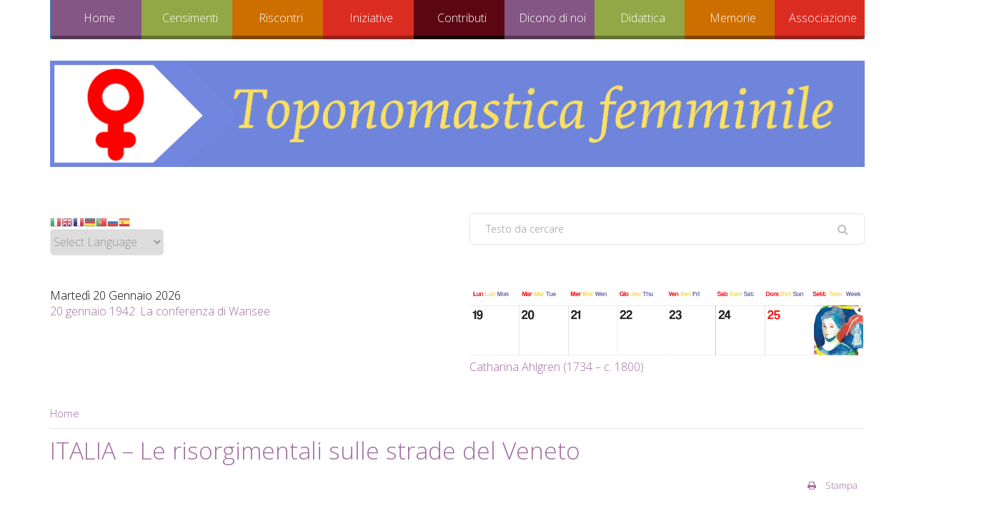

--- FILE ---
content_type: text/css
request_url: https://www.toponomasticafemminile.com/sito/media/mod_zentools2/css/zentools.min.css
body_size: 11225
content:
.zentools{box-sizing: border-box}.zentools *{box-sizing: border-box}.zentools .zt-item{margin-bottom: 0px}.zentools:not(.zt-caption) .zt-item{position: relative;z-index: 1}.zentools ul{margin: 0;padding: 0;max-width: 100%}.zentools ul li{list-style-type: none;margin-bottom: 0px}.zentools ul ul{margin: 0}.zentools.zt-no-margin ul{margin: 0}.zentools.zt-no-margin .zt-item{margin-bottom: 0;margin-right: 0}.zentools.zt-no-margin li{padding: 0}.zentools.zt-no-margin .zt-image{margin: 0}.zentools.zt-no-margin .zt-image img{margin-bottom: 0}.zentools .fullwidth img{width: 100%;float: left}.zentools a img{display: block}.zentools iframe{max-width: 100%}.zentools .zt-inline{float: left;margin-right: 10px}.zentools .zt-block{display: block;margin: 10px 0;clear: both;float: left;width: 100%}.zentools .zt-title .zt-block{margin-top: 0}.zentools .zt-btn-simple{border: 1px solid #eee;background: #f5f5f5;padding: 8px;border-radius: 2px}.zentools .zt-left{text-align: left}.zentools .zt-right{text-align: right}.zentools .zt-right .zt-tags li{float: right}.zentools .zt-right.zt-image img,.zentools .zt-right.zt-fulltext_image img{float: right}.zentools .zt-center{text-align: center}.zentools .zt-center .zt-tags li,.zentools .zt-center .zt-tags a{display: block;width: 100%;margin-bottom: 4px}.zentools .zt-center.zt-image img,.zentools .zt-center.zt-fulltext_image img{margin: 0 auto}.zentools .zt-fullwidth{text-align: center}.zentools .zt-fullwidth a{display: block}.zentools .touch-fade{opacity: 1;transition: .6s all}.zt-col{float: left;width: 100%;margin-left: 3%}.zt-col:first-child{margin: 0}.zt-col-1{width: 5.5%}.zt-col-2{width: 14%}.zt-col-3{width: 22.5%}.zt-col-4{width: 31%}.zt-col-5{width: 39.5%}.zt-col-6{width: 47%}.zt-col-7{width: 56.5%}.zt-col-8{width: 65%}.zt-col-9{width: 73.5%}.zt-col-10{width: 82%}.zt-col-11{width: 90.5%}.zt-col-12{width: 100%}@media screen and (max-width: 620px){.zt-col{width: 100%;margin-left: 0}}.zt-clear{zoom: 1;clear: both}.zt-clear:before,.zt-clear:after{content: "";display: table}.zt-clear:after{clear: both}.clearfix{zoom: 1;clear: both}.clearfix:before,.clearfix:after{content: "";display: table}.clearfix:after{clear: both}.zt-filter-grid .zt-item{display: none}.cd-primary-nav{float: right;margin-right: 5%;width: 44px;height: 100%}.cd-primary-nav ul{position: absolute;top: 0;left: 0;width: 100%;-webkit-transform: translateY(-100%);-moz-transform: translateY(-100%);-ms-transform: translateY(-100%);-o-transform: translateY(-100%);transform: translateY(-100%)}.cd-primary-nav ul.is-visible{box-shadow: 0 3px 8px rgba(0,0,0,0.2);-webkit-transform: translateY(50px);-moz-transform: translateY(50px);-ms-transform: translateY(50px);-o-transform: translateY(50px);transform: translateY(50px)}.cd-primary-nav a{display: block;height: 50px;line-height: 50px;padding-left: 5%;background: #21272c;border-top: 1px solid #333c44;color: #ffffff}@media only screen and (min-width: 768px){.cd-primary-nav{width: auto;height: auto;background: none}.cd-primary-nav ul{position: static;width: auto;-webkit-transform: translateY(0);-moz-transform: translateY(0);-ms-transform: translateY(0);-o-transform: translateY(0);transform: translateY(0);line-height: 70px}.cd-primary-nav ul.is-visible{-webkit-transform: translateY(0);-moz-transform: translateY(0);-ms-transform: translateY(0);-o-transform: translateY(0);transform: translateY(0)}.cd-primary-nav li{display: inline-block;margin-left: 1em}.cd-primary-nav a{display: inline-block;height: auto;font-weight: 600;line-height: normal;background: transparent;padding: .6em 1em;border-top: none}}.zt-content-box{position: relative;z-index: 2;width: 30%}.zt-content-center{margin: 0 auto}.zt-content-left{float: left;margin: 0 0 0 3%}.zt-content-topleft{position: absolute;top: 0;left: 0;margin: 3% 0 0 3%}.zt-content-topcenter{position: absolute;top: 0;left: 35%}.zt-content-bottomcenter{position: absolute;bottom: 100px;left: 35%}.zt-content-bottomleft{position: absolute;bottom: 60px;left: 0;margin: 0 0 3% 3%}.zt-content-bottomright{position: absolute;bottom: 60px;right: 0;margin: 0 3% 3% 0}.zt-content-topright{position: absolute;top: 0;right: 0;margin: 3% 3% 0 0}.zt-content-right{float: right;margin: 0 3% 0 0}.cd-hero{position: relative;-webkit-font-smoothing: antialiased;-moz-osx-font-smoothing: grayscale}.cd-hero-slider{position: relative;overflow: hidden;font-size: 1.2em}.cd-hero-slider h1,.cd-hero-slider h2,.cd-hero-slider h3,.cd-hero-slider h4{font-size: 2em}.cd-hero-slider .zt-readmore a{font-size: 0.9em}.cd-hero-slider li{position: absolute;top: 0;left: 0;width: 100%;height: 100%;-webkit-transform: translateX(100%);-moz-transform: translateX(100%);-ms-transform: translateX(100%);-o-transform: translateX(100%);transform: translateX(100%)}.cd-hero-slider li.selected{position: relative;-webkit-transform: translateX(0);-moz-transform: translateX(0);-ms-transform: translateX(0);-o-transform: translateX(0);transform: translateX(0)}.cd-hero-slider li.move-left{-webkit-transform: translateX(-100%);-moz-transform: translateX(-100%);-ms-transform: translateX(-100%);-o-transform: translateX(-100%);transform: translateX(-100%)}.cd-hero-slider li.is-moving,.cd-hero-slider li.selected{-webkit-transition: -webkit-transform .5s;-moz-transition: -moz-transform .5s;transition: transform .5s}.zt-slideshow-overlay{position: absolute;z-index: 1;top: 0;left: 0;width: 100%;height: 100%;background: rgba(0,0,0,0.3)}.cd-hero-slider li{background-position: center center;background-size: cover;background-repeat: no-repeat;margin-bottom: 0 !important}.zt-hero-wrap{background: #333}.cd-hero-slider .zt-hero-wrap,.cd-hero-slider .cd-half-width{position: absolute;width: 100%;height: 100%;z-index: 1;left: 0;top: 0;padding-top: 100px;text-align: center;-webkit-backface-visibility: hidden;backface-visibility: hidden;-webkit-transform: translateZ(0);-moz-transform: translateZ(0);-ms-transform: translateZ(0);-o-transform: translateZ(0);transform: translateZ(0)}.cd-hero-slider .cd-img-container{display: none}.cd-hero-slider .cd-img-container img{position: absolute;left: 50%;top: 50%;bottom: auto;right: auto;-webkit-transform: translateX(-50%) translateY(-50%);-moz-transform: translateX(-50%) translateY(-50%);-ms-transform: translateX(-50%) translateY(-50%);-o-transform: translateX(-50%) translateY(-50%);transform: translateX(-50%) translateY(-50%)}.cd-hero-slider .cd-bg-video-wrapper{display: none;position: absolute;top: 0;left: 0;width: 100%;height: 100%;overflow: hidden}.cd-hero-slider .cd-bg-video-wrapper video{display: block;min-height: 100%;min-width: 100%;max-width: none;height: auto;width: auto;position: absolute;left: 50%;top: 50%;bottom: auto;right: auto;-webkit-transform: translateX(-50%) translateY(-50%);-moz-transform: translateX(-50%) translateY(-50%);-ms-transform: translateX(-50%) translateY(-50%);-o-transform: translateX(-50%) translateY(-50%);transform: translateX(-50%) translateY(-50%)}@media only screen and (min-width: 768px){.cd-hero-slider .cd-half-width{opacity: 0;-webkit-transform: translateX(40px);-moz-transform: translateX(40px);-ms-transform: translateX(40px);-o-transform: translateX(40px);transform: translateX(40px)}.cd-hero-slider .move-left .cd-half-width{-webkit-transform: translateX(-40px);-moz-transform: translateX(-40px);-ms-transform: translateX(-40px);-o-transform: translateX(-40px);transform: translateX(-40px)}.cd-hero-slider .selected .cd-half-width{opacity: 1;-webkit-transform: translateX(0);-moz-transform: translateX(0);-ms-transform: translateX(0);-o-transform: translateX(0);transform: translateX(0)}.cd-hero-slider .is-moving .cd-half-width{-webkit-transition: opacity 0s .5s, -webkit-transform 0s .5s;-moz-transition: opacity 0s .5s, -moz-transform 0s .5s;transition: opacity 0s .5s, transform 0s .5s}.cd-hero-slider li.selected.from-left .cd-half-width:nth-of-type(2),.cd-hero-slider li.selected.from-right .cd-half-width:first-of-type{-webkit-transition: opacity .4s .2s, -webkit-transform .5s .2s;-moz-transition: opacity .4s .2s, -moz-transform .5s .2s;transition: opacity .4s .2s, transform .5s .2s}.cd-hero-slider li.selected.from-left .cd-half-width:first-of-type,.cd-hero-slider li.selected.from-right .cd-half-width:nth-of-type(2){-webkit-transition: opacity .4s .4s, -webkit-transform .5s .4s;-moz-transition: opacity .4s .4s, -moz-transform .5s .4s;transition: opacity .4s .4s, transform .5s .4s}.cd-hero-slider .zt-hero-wrap h2,.cd-hero-slider .zt-hero-wrap p,.cd-hero-slider .zt-hero-wrap .zt-readmore{opacity: 0;-webkit-transform: translateX(100px);-moz-transform: translateX(100px);-ms-transform: translateX(100px);-o-transform: translateX(100px);transform: translateX(100px)}.cd-hero-slider .move-left .zt-hero-wrap h2,.cd-hero-slider .move-left .zt-hero-wrap p,.cd-hero-slider .move-left .zt-hero-wrap .zt-readmore{opacity: 0;-webkit-transform: translateX(-100px);-moz-transform: translateX(-100px);-ms-transform: translateX(-100px);-o-transform: translateX(-100px);transform: translateX(-100px)}.cd-hero-slider .move-left .zt-hero-wrap p,.cd-hero-slider .move-left .zt-hero-wrap .zt-readmore{opacity: 0;-webkit-transform: translateX(-200px);-moz-transform: translateX(-200px);-ms-transform: translateX(-200px);-o-transform: translateX(-200px);transform: translateX(-200px)}.cd-hero-slider .selected .zt-hero-wrap h2,.cd-hero-slider .selected .zt-hero-wrap p,.cd-hero-slider .selected .zt-hero-wrap .zt-readmore{opacity: 1;-webkit-transform: translateX(0);-moz-transform: translateX(0);-ms-transform: translateX(0);-o-transform: translateX(0);transform: translateX(0)}.cd-hero-slider li.is-moving .zt-hero-wrap h2,.cd-hero-slider li.is-moving .zt-hero-wrap p,.cd-hero-slider li.is-moving .zt-hero-wrap .zt-readmore{-webkit-transition: opacity 0s .5s, -webkit-transform 0s .5s;-moz-transition: opacity 0s .5s, -moz-transform 0s .5s;transition: opacity 0s .5s, transform 0s .5s}.cd-hero-slider li.selected h2{-webkit-transition: opacity .4s .2s, -webkit-transform .5s .2s;-moz-transition: opacity .4s .2s, -moz-transform .5s .2s;transition: opacity .4s .2s, transform .5s .2s}.cd-hero-slider li.selected p{-webkit-transition: opacity .4s .3s, -webkit-transform .5s .3s;-moz-transition: opacity .4s .3s, -moz-transform .5s .3s;transition: opacity .4s .3s, transform .5s .3s}.cd-hero-slider li.selected .zt-readmore{-webkit-transition: opacity .4s .4s, -webkit-transform .5s .4s, background-color .2s 0s;-moz-transition: opacity .4s .4s, -moz-transform .5s .4s, background-color .2s 0s;transition: opacity .4s .4s, transform .5s .4s, background-color .2s 0s}}.cd-slider-nav{position: absolute;width: 100%;bottom: 0;z-index: 2;text-align: center;height: 55px;background-color: rgba(0,1,1,0.5)}.cd-slider-nav nav,.cd-slider-nav ul,.cd-slider-nav li,.cd-slider-nav a{height: 100%;width: 100%}.cd-slider-nav nav{display: inline-block;position: relative}.cd-slider-nav .cd-marker{position: absolute;bottom: 0;left: 0;width: 60px;height: 100%;color: #d44457;background-color: #ffffff;box-shadow: inset 0 4px 0 #0092b2;-webkit-transition: -webkit-transform .2s, box-shadow .2s;-moz-transition: -moz-transform .2s, box-shadow .2s;transition: transform .2s, box-shadow .2s}.cd-slider-nav .cd-marker.item-2{-webkit-transform: translateX(100%);-moz-transform: translateX(100%);-ms-transform: translateX(100%);-o-transform: translateX(100%);transform: translateX(100%)}.cd-slider-nav .cd-marker.item-3{-webkit-transform: translateX(200%);-moz-transform: translateX(200%);-ms-transform: translateX(200%);-o-transform: translateX(200%);transform: translateX(200%)}.cd-slider-nav .cd-marker.item-4{-webkit-transform: translateX(300%);-moz-transform: translateX(300%);-ms-transform: translateX(300%);-o-transform: translateX(300%);transform: translateX(300%)}.cd-slider-nav .cd-marker.item-5{-webkit-transform: translateX(400%);-moz-transform: translateX(400%);-ms-transform: translateX(400%);-o-transform: translateX(400%);transform: translateX(400%)}.cd-slider-nav ul::after{clear: both;content: "";display: table}.cd-slider-nav li{display: inline-block;width: 20%;float: left;margin-bottom: 0 !important}.cd-slider-nav.nav-count-1 li,.cd-slider-nav.nav-count-1 .cd-marker{width: 100%}.cd-slider-nav.nav-count-2 li,.cd-slider-nav.nav-count-2 .cd-marker{width: 50%}.cd-slider-nav.nav-count-3 li,.cd-slider-nav.nav-count-3 .cd-marker{width: 33.3333%}.cd-slider-nav.nav-count-4 li,.cd-slider-nav.nav-count-4 .cd-marker{width: 25%}.cd-slider-nav.nav-count-5 li,.cd-slider-nav.nav-count-5 .cd-marker{width: 20%}.cd-slider-nav.nav-count-6 li,.cd-slider-nav.nav-count-6 .cd-marker{width: 16.66667%}.cd-slider-nav li.selected a{color: #2c343b !important}.no-touch .cd-slider-nav li.selected a:hover{background-color: transparent}.cd-slider-nav a{display: block;position: relative;padding-top: 35px;font-size: 1rem;font-weight: 700;color: #a8b4be;-webkit-transition: background-color .2s;-moz-transition: background-color .2s;transition: background-color .2s}@media screen and (max-width: 787px){.cd-slider-nav a{padding-top: 20px}}.cd-slider-nav a::before{content: '';position: absolute;width: 24px;height: 24px;top: 8px;left: 50%;right: auto;-webkit-transform: translateX(-50%);-moz-transform: translateX(-50%);-ms-transform: translateX(-50%);-o-transform: translateX(-50%);transform: translateX(-50%)}.no-touch .cd-slider-nav a:hover{background-color: rgba(0,1,1,0.5)}.cd-slider-nav li:first-of-type a::before{background-position: 0 0}.cd-slider-nav li.selected:first-of-type a::before{background-position: 0 -24px}.cd-slider-nav li:nth-of-type(2) a::before{background-position: -24px 0}.cd-slider-nav li.selected:nth-of-type(2) a::before{background-position: -24px -24px}.cd-slider-nav li:nth-of-type(3) a::before{background-position: -48px 0}.cd-slider-nav li.selected:nth-of-type(3) a::before{background-position: -48px -24px}.cd-slider-nav li:nth-of-type(4) a::before{background-position: -72px 0}.cd-slider-nav li.selected:nth-of-type(4) a::before{background-position: -72px -24px}.cd-slider-nav li:nth-of-type(5) a::before{background-position: -96px 0}.cd-slider-nav li.selected:nth-of-type(5) a::before{background-position: -96px -24px}@media only screen and (min-width: 768px){.cd-slider-nav{height: 80px}.cd-slider-nav a{font-size: 1.1rem;text-transform: uppercase}.cd-slider-nav a::before{top: 18px}}.zt-grid{clear: both}.zt-grid ul{*zoom: 1;margin-left: -3%;margin-right: -3%}.zt-grid ul:before,.zt-grid ul:after{content: " ";display: table;line-height: 0}.zt-grid ul:after{clear: both}[grid-col~='12']{width: 100%;padding: 0 !important}[grid-col~='11']{width: 91.66666667%}@media (max-width: 620px){[grid-col~='11']{width: 100%}}[grid-col~='10']{width: 83.33333333%}@media (max-width: 620px){[grid-col~='10']{width: 100%}}[grid-col~='9']{width: 75%}@media (max-width: 620px){[grid-col~='9']{width: 100%}}[grid-col~='8']{width: 66.66666667%}@media (max-width: 620px){[grid-col~='8']{width: 100%}}[grid-col~='7']{width: 58.33333333%}@media (max-width: 620px){[grid-col~='7']{width: 100%}}[grid-col~='6']{width: 50%}@media (max-width: 620px){[grid-col~='6']{width: 100%}}[grid-col~='5']{width: 41.66666667%}@media (max-width: 620px){[grid-col~='5']{width: 100%}}[grid-col~='4']{width: 33.33333333%}@media (max-width: 620px){[grid-col~='4']{width: 100%}}[grid-col~='3']{width: 25%}@media (max-width: 620px){[grid-col~='3']{width: 100%}}[grid-col~='2']{width: 16.66666667%}@media (max-width: 620px){[grid-col~='2']{width: 100%}}[grid-col~='1']{width: 8.33333333%}@media (max-width: 620px){[grid-col~='1']{width: 100%}}@media (min-width: 1200px){[grid-col~='1/6']{width: 16.66666667%}[grid-col~='1/6']:not(.zt-no-collapse):nth-child(6n+1){clear: left}}@media (min-width: 787px) and (max-width: 1200px){[grid-col~='1/6']{width: 20%}[grid-col~='1/6']:not(.zt-no-collapse):nth-child(5n+1){clear: left}}@media (min-width: 620px) and (max-width: 787px){[grid-col~='1/6']{width: 33.33333333%}[grid-col~='1/6']:not(.zt-no-collapse):nth-child(3n+1){clear: left}}@media (max-width: 620px){[grid-col~='1/6'].zt-no-collapse{width: 33.33333333%}}@media (min-width: 1200px){[grid-col~='1/5']{width: 20%}[grid-col~='1/5']:not(.zt-no-collapse):nth-child(5n+1){clear: left}}@media (min-width: 787px) and (max-width: 1200px){[grid-col~='1/5']{width: 25%}[grid-col~='1/5']:not(.zt-no-collapse):nth-child(4n+1){clear: left}}@media (min-width: 620px) and (max-width: 787px){[grid-col~='1/5']{width: 33.33333333%}[grid-col~='1/5']:not(.zt-no-collapse):nth-child(3n+1){clear: left}}@media (max-width: 620px){[grid-col~='1/5'].zt-no-collapse{width: 33.33333333%}}@media (min-width: 1200px){[grid-col~='1/4']{width: 25%}[grid-col~='1/4']:not(.zt-no-collapse):nth-child(4n+1){clear: left}}@media (min-width: 787px) and (max-width: 1200px){[grid-col~='1/4']{width: 33.33333333%}[grid-col~='1/4']:not(.zt-no-collapse):nth-child(3n+1){clear: left}}@media (min-width: 620px) and (max-width: 787px){[grid-col~='1/4']{width: 50%}[grid-col~='1/4']:not(.zt-no-collapse):nth-child(2n+1){clear: left}}@media (max-width: 620px){[grid-col~='1/4'].zt-no-collapse{width: 50%}}@media (min-width: 1200px){[grid-col~='1/3']{width: 33.33333333%}[grid-col~='1/3']:not(.zt-no-collapse):nth-child(3n+1){clear: left}}@media (min-width: 787px) and (max-width: 1200px){[grid-col~='1/3']{width: 50%}[grid-col~='1/3']:not(.zt-no-collapse):nth-child(2n+1){clear: left}}@media (max-width: 787px){[grid-col~='1/3']{width: 50%}[grid-col~='1/3']:not(.zt-no-collapse):nth-child(2n+1){clear: left}}@media (max-width: 620px){[grid-col~='1/3'].zt-no-collapse{width: 50%}}@media (min-width: 1200px){[grid-col~='1/2']{width: 50%}}@media (min-width: 787px) and (max-width: 1200px){[grid-col~='1/2']{width: 50%}}@media (min-width: 620px) and (max-width: 787px){[grid-col~='1/2']{width: 50%}}[grid-col~='1/2']:not(.zt-no-collapse):nth-child(2n+1){clear: left}@media (max-width: 620px){[grid-col~='1/2'].zt-no-collapse{width: 50%}}[grid-col~='1/1']{width: 100%}.zentools [grid-col]{min-height: 1px;float: left;padding-left: 3%;padding-right: 3%;-webkit-box-sizing: border-box;-moz-box-sizing: border-box;box-sizing: border-box}@media (max-width: 620px){.zentools [grid-col]:not(.zt-no-collapse){width: 100%}}.zt-ratings li{width: auto;clear: none !important;padding: 0 2px 2px;display: inline}.zt-ratings li span{color: #FF851B}.zt-image a{float: left;width: 100%}.zt-image img{margin-bottom: 0px}.zt-image .fullwidth{width: 100%}.zt-image.zt-rounded img{border-radius: 3px}.zt-image.zt-round img{border-radius: 200px}.zt-image.zt-shadow img{box-shadow: 6px 6px 4px 0px rgba(51,51,51,0.1)}.zt-image.zt-flat-shadow img{box-shadow: 6px 6px 0px 0px rgba(51,51,51,0.1)}.zt-image.zt-border img{padding: 4px;background: #fff;border: 1px solid #eee}.zt-image.zt-border-shadow img{padding: 2px;background: #fff;border: 1px solid #eee;box-shadow: 6px 6px 4px 0px rgba(51,51,51,0.1)}.zt-image.zt-border-flat-shadow img{padding: 4px;background: #fff;border: 1px solid #eee;box-shadow: 6px 6px 0px 0px rgba(51,51,51,0.1)}.zt-boxed .zt-image.zt-element-0 img{margin-bottom: 0}.zt-overlay .zt-image.zt-block,.zt-animated-overlay .zt-image.zt-block{margin-bottom: 0}.zt-readmore.zt-overlay-more{position: absolute;z-index: 10;top: 35%;width: 100%;text-align: center;left: 0}.zt-readmore.zt-animate-overlay-more{display: none}.zentools .zt-exif li{margin-bottom: 0}.zentools .zt-exif .exif-type{font-weight: bold}.zentools video{width: 100% !important;height: auto !important}.zentools .video-container{position: relative;padding-bottom: 59%;padding-top: 0;height: 0;overflow: hidden}.zentools .video-container iframe,.zentools .video-container object,.zentools .video-container embed{position: absolute;top: 0;left: 0;width: 100%;height: 94%}.zentools .allitems.video{display: none;text-indent: -9999em;background: 0;height: 0}.zt-tags{margin: 0px 0;float: left;width: 100%}.zt-tags ul{margin-top: 0}.zt-tags li{float: left}.zt-tags li a{padding: 10px 0;float: left}.zt-tags li a.btn{padding: 4px}.zt-tags li .zt-icon-tag{padding: 0 4px}.zt-tags p{margin-bottom: 0}.zt-microdata-stacked span{display: block}.zt-microdata-stacked-meta [itemprop="telephone"],.zt-microdata-stacked-meta [itemprop="faxNumber"],.zt-microdata-stacked-meta [itemprop="url"]{display: block}.zt-caption figure{margin: 0;position: relative;float: left;width: 100%}.zt-caption figure img{max-width: 100%;display: block;position: relative}.zt-caption li{list-style-type: none}.zt-caption .zt-image a{float: none}.zt-caption .zt-image img{margin-bottom: 0}.zt-caption li > div{text-align: center}.zt-caption li a{color: #fff}.zt-caption figcaption{position: absolute;z-index: 10;top: 0;left: 0;padding: 0 10px;background: rgba(0,0,0,0.7);height: 100%}.zt-caption figcaption h1,.zt-caption figcaption h2,.zt-caption figcaption h3,.zt-caption figcaption h4,.zt-caption figcaption p{margin: 0}.zt-caption figcaption h3{margin: 0;padding: 0;color: #fff;font-size: 90%}.zt-caption figcaption a{text-align: center;padding: 0;border-radius: 2px;display: inline-block;color: #fff}.zt-caption.caption-style-2 figcaption{z-index: 1}.zt-caption.caption-style-5 figcaption{z-index: 1}.zt-caption.caption-style-5 figure a{position: relative;bottom: 0;right: 0}.zt-caption.caption-style-6 figcaption{z-index: 1}.zt-accordion{margin-bottom: 0px;float: left;width: 100%}.zt-accordion section{float: left;cursor: pointer;margin: 3px;width: 100%;padding: 10px 0;-webkit-transition: height .2s ease-out;-moz-transition: height .2s ease-out;-o-transition: height .2s ease-out;transition: height .2s ease-out;position: relative;left: 0;top: -15px}.zt-accordion .accordion-title{margin: 0;line-height: 40px}.zt-accordion .zt-accordion-content{display: none;padding-top: 10px;float: left;width: 100%}.zt-accordion .zt-accordion-trigger.zen-icon{margin-top: 4px;margin-right: 0}.zt-accordion .zt-accordion-trigger.zen-icon:before{color: #fff}.zt-accordion.zt-arrow-left .zt-accordion-trigger{float: left;margin-right: 20px}.zt-accordion.zt-arrow-right .zt-accordion-trigger{float: right;margin-left: 20px}.zt-accordion.zt-boxed section{padding: 10px;background: #f5f5f5;margin-bottom: 0px;transition: all .3s}.zt-accordion.zt-boxed section:not(.open):hover{background: #b64926}.zt-accordion.zt-boxed section:not(.open):hover *{color: #333}.zt-accordion.zt-boxed section:not(.open):hover .zt-accordion-trigger:before{color: #333}.zt-accordion.zt-boxed .zt-accordion-trigger{margin-top: 10px}.zt-accordion.zt-boxed .zt-accordion-trigger:before{color: #333;margin-right: 15px}.zt-accordion.zt-lines section{border-bottom: 1px solid #eee;margin: 0}.zt-accordion.zt-arrow-none .zt-accordion-trigger:before{background: none;color: #0092b2;text-align: center;height: 30px;width: 30px;line-height: 30px;transition: all .3s}.zt-accordion.zt-arrow-none .zt-accordion-trigger:hover:before{color: #b64926}.zt-accordion.zt-arrow-discs .zt-accordion-trigger{background: #0092b2;text-align: center;height: 30px;width: 30px;line-height: 30px;border-radius: 100px;transition: all .3s}.zt-accordion.zt-arrow-discs .zt-accordion-trigger:hover{background: #b64926}.zt-accordion.zt-arrow-discs .accordion-title:hover .zt-accordion-trigger{transition: all .3s;background: #b64926}.zt-accordion.zt-arrow-discs .accordion-title.open .zt-accordion-trigger{background: #b64926}.zt-accordion.zt-arrow-squares .zt-accordion-trigger{background: #0092b2;padding: 6px 10px;line-height: 20px;transition: all .3s}.zt-accordion.zt-arrow-squares .zt-accordion-trigger:hover{background: #b64926}.zt-accordion.zt-arrow-squares .accordion-title:hover .zt-accordion-trigger{transition: all .3s;background: #b64926}.zt-accordion.zt-arrow-squares .accordion-title.open .zt-accordion-trigger{background: #b64926}.expanding-preview figure{margin: 0}.expanding-preview .gridder{margin: 0px;padding: 0px;list-style-type: none}.expanding-preview .gridder-list{display: inline-block;font-size: 13px;vertical-align: top;cursor: pointer;white-space: initial;margin: 0}.expanding-preview .gridder-list img{width: 100%;display: block}.expanding-preview.zt-margin .gridder{margin: 0 -3% 0 0}.expanding-preview.zt-margin .gridder-list{padding: 0 3% 3% 0}@media all and (max-width: 620px){.expanding-preview.zt-margin.max-cols-1 .gridder-list,.expanding-preview.zt-margin.max-cols-2 .gridder-list,.expanding-preview.zt-margin.max-cols-3 .gridder-list,.expanding-preview.zt-margin.max-cols-4 .gridder-list{padding-right: 0}}@media all and (min-width: 620px){.expanding-preview.max-cols-4 .gridder-list{width: 100%}}@media all and (min-width: 787px){.expanding-preview.max-cols-4 .gridder-list{width: 33.3333333%}}@media all and (min-width: 1200px){.expanding-preview.max-cols-4 .gridder-list{width: 25%}}@media all and (min-width: 620px){.expanding-preview.max-cols-3 .gridder-list{width: 100%}}@media all and (min-width: 787px){.expanding-preview.max-cols-3 .gridder-list{width: 50%}}@media all and (min-width: 1200px){.expanding-preview.max-cols-3 .gridder-list{width: 33.3333333%}}@media all and (min-width: 620px){.expanding-preview.max-cols-2 .gridder-list{width: 100%}}@media all and (min-width: 787px){.expanding-preview.max-cols-2 .gridder-list{width: 50%}}@media all and (min-width: 1200px){.expanding-preview.max-cols-2 .gridder-list{width: 50%}}@media all and (min-width: 620px){.expanding-preview.max-cols-1 .gridder-list{width: 100%}}@media all and (min-width: 787px){.expanding-preview.max-cols-1 .gridder-list{width: 100%}}@media all and (min-width: 1200px){.expanding-preview.max-cols-1 .gridder-list{width: 100%}}.expanding-preview.zt-lines .gridder-expanded-content{border: 1px solid #eee;padding: 10px;margin-bottom: 0px;border-radius: 2px}.expanding-preview.zt-boxed .gridder-expanded-content{background: #f5f5f5;padding: 10px;margin-bottom: 0px;border-radius: 2px}.expanding-preview .gridder-show{display: block;float: left;width: 100%;position: relative}.expanding-preview .gridder-content{display: none}.expanding-preview .gridder-navigation{float: right;width: 100%;text-align: right;position: relative;z-index: 10}.expanding-preview .gridder-navigation a{font-size: 2em;padding: 10px;font-weight: 300;float: right}.expanding-preview .gridder-navigation .close-thin:after{content: '×';display: inline-block;font-size: 1.2em;padding: 0;margin-right: 0px;line-height: 1em}.expanding-preview .gridder-navigation .gridder-close{margin-top: 2.5px}.expanding-preview .gridder-expanded-content{padding: 0 0 10px 0;float: left;width: 100%}.gridder-thumb{position: relative;z-index: 1;overflow: hidden}.gridder-thumb:hover .gridder-title{bottom: 0;opacity: 1}.gridder-title{background: rgba(0,0,0,0.7);color: #fff;padding: 8px 10px;width: 100%;opacity: 0;position: absolute;left: 0;transition: opacity .25s ease-in-out;-moz-transition: opacity .25s ease-in-out;-webkit-transition: opacity .25s ease-in-out}.zt-slideshow .owl-pagination{float: left;width: 100%}.zt-slideshow.zt-overlay{position: relative;z-index: 1}.zt-slideshow img{margin-bottom: 0}.zt-slideshow .zt-image{margin: 0}.zt-slideshow.owl-carousel .owl-item{padding-right: 0}.zt-slideshow-overlay .owl-controls .owl-buttons{position: absolute;right: 0px;bottom: 8px}.zt-slideshow-overlay .owl-controls .owl-buttons div{background: none;border-radius: 0;opacity: 1;margin: 0;padding: 0}.zt-slideshow-overlay .owl-controls .owl-buttons div span{font-size: 2em;color: #fff;background: rgba(153,153,153,0.7);width: 40px;height: 40px;line-height: 40px}.zt-slideshow-overlay .owl-controls .owl-buttons div:before{color: #fff}.zt-slideshow-overlay .zt-item{margin-bottom: 0}.zt-slideshow-overlay .active .zt-slideshow-overlay-items{opacity: 1}.zt-slideshow .zt-counter-overlay-half,.zt-slideshow .zt-counter-overlay-full{color: #fff;position: relative;width: 100px;z-index: 10;top: -65px;margin-left: 10px}.zt-slideshow .zt-overlay-half .owl-controls .owl-buttons,.zt-slideshow .zt-overlay-full .owl-controls .owl-buttons,.zt-slideshow .zt-overlay .owl-controls .owl-buttons{position: absolute;z-index: 10;right: 0px;margin-top: -70px}.zt-slideshow .zt-overlay-half .owl-controls .owl-buttons div,.zt-slideshow .zt-overlay-full .owl-controls .owl-buttons div,.zt-slideshow .zt-overlay .owl-controls .owl-buttons div{opacity: 1;border-radius: 2px}.thumb-grid{float: left;width: 100%;margin-top: 0px}.thumb-grid img{cursor: pointer;margin: 0 4px 4px 0}.cd-primary-nav{float: right;margin-right: 5%;width: 44px;height: 100%}.cd-primary-nav ul{position: absolute;top: 0;left: 0;width: 100%;-webkit-transform: translateY(-100%);-moz-transform: translateY(-100%);-ms-transform: translateY(-100%);-o-transform: translateY(-100%);transform: translateY(-100%)}.cd-primary-nav ul.is-visible{box-shadow: 0 3px 8px rgba(0,0,0,0.2);-webkit-transform: translateY(50px);-moz-transform: translateY(50px);-ms-transform: translateY(50px);-o-transform: translateY(50px);transform: translateY(50px)}.cd-primary-nav a{display: block;height: 50px;line-height: 50px;padding-left: 5%;background: #21272c;border-top: 1px solid #333c44;color: #ffffff}@media only screen and (min-width: 768px){.cd-primary-nav{width: auto;height: auto;background: none}.cd-primary-nav ul{position: static;width: auto;-webkit-transform: translateY(0);-moz-transform: translateY(0);-ms-transform: translateY(0);-o-transform: translateY(0);transform: translateY(0);line-height: 70px}.cd-primary-nav ul.is-visible{-webkit-transform: translateY(0);-moz-transform: translateY(0);-ms-transform: translateY(0);-o-transform: translateY(0);transform: translateY(0)}.cd-primary-nav li{display: inline-block;margin-left: 1em}.cd-primary-nav a{display: inline-block;height: auto;font-weight: 600;line-height: normal;background: transparent;padding: .6em 1em;border-top: none}}.zt-content-box{position: relative;z-index: 2;width: 30%}.zt-content-center{margin: 0 auto}.zt-content-left{float: left;margin: 0 0 0 3%}.zt-content-topleft{position: absolute;top: 0;left: 0;margin: 3% 0 0 3%}.zt-content-topcenter{position: absolute;top: 0;left: 35%}.zt-content-bottomcenter{position: absolute;bottom: 100px;left: 35%}.zt-content-bottomleft{position: absolute;bottom: 60px;left: 0;margin: 0 0 3% 3%}.zt-content-bottomright{position: absolute;bottom: 60px;right: 0;margin: 0 3% 3% 0}.zt-content-topright{position: absolute;top: 0;right: 0;margin: 3% 3% 0 0}.zt-content-right{float: right;margin: 0 3% 0 0}.cd-hero{position: relative;-webkit-font-smoothing: antialiased;-moz-osx-font-smoothing: grayscale}.cd-hero-slider{position: relative;overflow: hidden;font-size: 1.2em}.cd-hero-slider h1,.cd-hero-slider h2,.cd-hero-slider h3,.cd-hero-slider h4{font-size: 2em}.cd-hero-slider .zt-readmore a{font-size: 0.9em}.cd-hero-slider li{position: absolute;top: 0;left: 0;width: 100%;height: 100%;-webkit-transform: translateX(100%);-moz-transform: translateX(100%);-ms-transform: translateX(100%);-o-transform: translateX(100%);transform: translateX(100%)}.cd-hero-slider li.selected{position: relative;-webkit-transform: translateX(0);-moz-transform: translateX(0);-ms-transform: translateX(0);-o-transform: translateX(0);transform: translateX(0)}.cd-hero-slider li.move-left{-webkit-transform: translateX(-100%);-moz-transform: translateX(-100%);-ms-transform: translateX(-100%);-o-transform: translateX(-100%);transform: translateX(-100%)}.cd-hero-slider li.is-moving,.cd-hero-slider li.selected{-webkit-transition: -webkit-transform .5s;-moz-transition: -moz-transform .5s;transition: transform .5s}.zt-slideshow-overlay{position: absolute;z-index: 1;top: 0;left: 0;width: 100%;height: 100%;background: rgba(0,0,0,0.3)}.cd-hero-slider li{background-position: center center;background-size: cover;background-repeat: no-repeat;margin-bottom: 0 !important}.zt-hero-wrap{background: #333}.cd-hero-slider .zt-hero-wrap,.cd-hero-slider .cd-half-width{position: absolute;width: 100%;height: 100%;z-index: 1;left: 0;top: 0;padding-top: 100px;text-align: center;-webkit-backface-visibility: hidden;backface-visibility: hidden;-webkit-transform: translateZ(0);-moz-transform: translateZ(0);-ms-transform: translateZ(0);-o-transform: translateZ(0);transform: translateZ(0)}.cd-hero-slider .cd-img-container{display: none}.cd-hero-slider .cd-img-container img{position: absolute;left: 50%;top: 50%;bottom: auto;right: auto;-webkit-transform: translateX(-50%) translateY(-50%);-moz-transform: translateX(-50%) translateY(-50%);-ms-transform: translateX(-50%) translateY(-50%);-o-transform: translateX(-50%) translateY(-50%);transform: translateX(-50%) translateY(-50%)}.cd-hero-slider .cd-bg-video-wrapper{display: none;position: absolute;top: 0;left: 0;width: 100%;height: 100%;overflow: hidden}.cd-hero-slider .cd-bg-video-wrapper video{display: block;min-height: 100%;min-width: 100%;max-width: none;height: auto;width: auto;position: absolute;left: 50%;top: 50%;bottom: auto;right: auto;-webkit-transform: translateX(-50%) translateY(-50%);-moz-transform: translateX(-50%) translateY(-50%);-ms-transform: translateX(-50%) translateY(-50%);-o-transform: translateX(-50%) translateY(-50%);transform: translateX(-50%) translateY(-50%)}@media only screen and (min-width: 768px){.cd-hero-slider .cd-half-width{opacity: 0;-webkit-transform: translateX(40px);-moz-transform: translateX(40px);-ms-transform: translateX(40px);-o-transform: translateX(40px);transform: translateX(40px)}.cd-hero-slider .move-left .cd-half-width{-webkit-transform: translateX(-40px);-moz-transform: translateX(-40px);-ms-transform: translateX(-40px);-o-transform: translateX(-40px);transform: translateX(-40px)}.cd-hero-slider .selected .cd-half-width{opacity: 1;-webkit-transform: translateX(0);-moz-transform: translateX(0);-ms-transform: translateX(0);-o-transform: translateX(0);transform: translateX(0)}.cd-hero-slider .is-moving .cd-half-width{-webkit-transition: opacity 0s .5s, -webkit-transform 0s .5s;-moz-transition: opacity 0s .5s, -moz-transform 0s .5s;transition: opacity 0s .5s, transform 0s .5s}.cd-hero-slider li.selected.from-left .cd-half-width:nth-of-type(2),.cd-hero-slider li.selected.from-right .cd-half-width:first-of-type{-webkit-transition: opacity .4s .2s, -webkit-transform .5s .2s;-moz-transition: opacity .4s .2s, -moz-transform .5s .2s;transition: opacity .4s .2s, transform .5s .2s}.cd-hero-slider li.selected.from-left .cd-half-width:first-of-type,.cd-hero-slider li.selected.from-right .cd-half-width:nth-of-type(2){-webkit-transition: opacity .4s .4s, -webkit-transform .5s .4s;-moz-transition: opacity .4s .4s, -moz-transform .5s .4s;transition: opacity .4s .4s, transform .5s .4s}.cd-hero-slider .zt-hero-wrap h2,.cd-hero-slider .zt-hero-wrap p,.cd-hero-slider .zt-hero-wrap .zt-readmore{opacity: 0;-webkit-transform: translateX(100px);-moz-transform: translateX(100px);-ms-transform: translateX(100px);-o-transform: translateX(100px);transform: translateX(100px)}.cd-hero-slider .move-left .zt-hero-wrap h2,.cd-hero-slider .move-left .zt-hero-wrap p,.cd-hero-slider .move-left .zt-hero-wrap .zt-readmore{opacity: 0;-webkit-transform: translateX(-100px);-moz-transform: translateX(-100px);-ms-transform: translateX(-100px);-o-transform: translateX(-100px);transform: translateX(-100px)}.cd-hero-slider .move-left .zt-hero-wrap p,.cd-hero-slider .move-left .zt-hero-wrap .zt-readmore{opacity: 0;-webkit-transform: translateX(-200px);-moz-transform: translateX(-200px);-ms-transform: translateX(-200px);-o-transform: translateX(-200px);transform: translateX(-200px)}.cd-hero-slider .selected .zt-hero-wrap h2,.cd-hero-slider .selected .zt-hero-wrap p,.cd-hero-slider .selected .zt-hero-wrap .zt-readmore{opacity: 1;-webkit-transform: translateX(0);-moz-transform: translateX(0);-ms-transform: translateX(0);-o-transform: translateX(0);transform: translateX(0)}.cd-hero-slider li.is-moving .zt-hero-wrap h2,.cd-hero-slider li.is-moving .zt-hero-wrap p,.cd-hero-slider li.is-moving .zt-hero-wrap .zt-readmore{-webkit-transition: opacity 0s .5s, -webkit-transform 0s .5s;-moz-transition: opacity 0s .5s, -moz-transform 0s .5s;transition: opacity 0s .5s, transform 0s .5s}.cd-hero-slider li.selected h2{-webkit-transition: opacity .4s .2s, -webkit-transform .5s .2s;-moz-transition: opacity .4s .2s, -moz-transform .5s .2s;transition: opacity .4s .2s, transform .5s .2s}.cd-hero-slider li.selected p{-webkit-transition: opacity .4s .3s, -webkit-transform .5s .3s;-moz-transition: opacity .4s .3s, -moz-transform .5s .3s;transition: opacity .4s .3s, transform .5s .3s}.cd-hero-slider li.selected .zt-readmore{-webkit-transition: opacity .4s .4s, -webkit-transform .5s .4s, background-color .2s 0s;-moz-transition: opacity .4s .4s, -moz-transform .5s .4s, background-color .2s 0s;transition: opacity .4s .4s, transform .5s .4s, background-color .2s 0s}}.cd-slider-nav{position: absolute;width: 100%;bottom: 0;z-index: 2;text-align: center;height: 55px;background-color: rgba(0,1,1,0.5)}.cd-slider-nav nav,.cd-slider-nav ul,.cd-slider-nav li,.cd-slider-nav a{height: 100%;width: 100%}.cd-slider-nav nav{display: inline-block;position: relative}.cd-slider-nav .cd-marker{position: absolute;bottom: 0;left: 0;width: 60px;height: 100%;color: #d44457;background-color: #ffffff;box-shadow: inset 0 4px 0 #0092b2;-webkit-transition: -webkit-transform .2s, box-shadow .2s;-moz-transition: -moz-transform .2s, box-shadow .2s;transition: transform .2s, box-shadow .2s}.cd-slider-nav .cd-marker.item-2{-webkit-transform: translateX(100%);-moz-transform: translateX(100%);-ms-transform: translateX(100%);-o-transform: translateX(100%);transform: translateX(100%)}.cd-slider-nav .cd-marker.item-3{-webkit-transform: translateX(200%);-moz-transform: translateX(200%);-ms-transform: translateX(200%);-o-transform: translateX(200%);transform: translateX(200%)}.cd-slider-nav .cd-marker.item-4{-webkit-transform: translateX(300%);-moz-transform: translateX(300%);-ms-transform: translateX(300%);-o-transform: translateX(300%);transform: translateX(300%)}.cd-slider-nav .cd-marker.item-5{-webkit-transform: translateX(400%);-moz-transform: translateX(400%);-ms-transform: translateX(400%);-o-transform: translateX(400%);transform: translateX(400%)}.cd-slider-nav ul::after{clear: both;content: "";display: table}.cd-slider-nav li{display: inline-block;width: 20%;float: left;margin-bottom: 0 !important}.cd-slider-nav.nav-count-1 li,.cd-slider-nav.nav-count-1 .cd-marker{width: 100%}.cd-slider-nav.nav-count-2 li,.cd-slider-nav.nav-count-2 .cd-marker{width: 50%}.cd-slider-nav.nav-count-3 li,.cd-slider-nav.nav-count-3 .cd-marker{width: 33.3333%}.cd-slider-nav.nav-count-4 li,.cd-slider-nav.nav-count-4 .cd-marker{width: 25%}.cd-slider-nav.nav-count-5 li,.cd-slider-nav.nav-count-5 .cd-marker{width: 20%}.cd-slider-nav.nav-count-6 li,.cd-slider-nav.nav-count-6 .cd-marker{width: 16.66667%}.cd-slider-nav li.selected a{color: #2c343b !important}.no-touch .cd-slider-nav li.selected a:hover{background-color: transparent}.cd-slider-nav a{display: block;position: relative;padding-top: 35px;font-size: 1rem;font-weight: 700;color: #a8b4be;-webkit-transition: background-color .2s;-moz-transition: background-color .2s;transition: background-color .2s}@media screen and (max-width: 787px){.cd-slider-nav a{padding-top: 20px}}@media screen and (max-width: 620px){.cd-slider-nav a{text-indent: -99999em}}.cd-slider-nav a::before{content: '';position: absolute;width: 10px;height: 10px;top: 8px;left: 50%;right: auto;-webkit-transform: translateX(-50%);-moz-transform: translateX(-50%);-ms-transform: translateX(-50%);-o-transform: translateX(-50%);transform: translateX(-50%)}@media screen and (max-width: 620px){.cd-slider-nav a::before{background: #fff;border-radius: 100px;top: 24px}}@media screen and (max-width: 620px){.cd-slider-nav li.selected a::before{background: #0092b2}}.no-touch .cd-slider-nav a:hover{background-color: rgba(0,1,1,0.5)}.cd-slider-nav li:first-of-type a::before{background-position: 0 0}.cd-slider-nav li.selected:first-of-type a::before{background-position: 0 -24px}.cd-slider-nav li:nth-of-type(2) a::before{background-position: -24px 0}.cd-slider-nav li.selected:nth-of-type(2) a::before{background-position: -24px -24px}.cd-slider-nav li:nth-of-type(3) a::before{background-position: -48px 0}.cd-slider-nav li.selected:nth-of-type(3) a::before{background-position: -48px -24px}.cd-slider-nav li:nth-of-type(4) a::before{background-position: -72px 0}.cd-slider-nav li.selected:nth-of-type(4) a::before{background-position: -72px -24px}.cd-slider-nav li:nth-of-type(5) a::before{background-position: -96px 0}.cd-slider-nav li.selected:nth-of-type(5) a::before{background-position: -96px -24px}@media only screen and (min-width: 768px){.cd-slider-nav{height: 80px}.cd-slider-nav a{font-size: 1.1rem;text-transform: uppercase}.cd-slider-nav a::before{top: 18px}}.zentools.zt-backstretch{float: none}.backstretch-wrapper{position: relative;z-index: 1}.backstretch-wrapper .backstretch-thumbs{position: absolute;z-index: 10;bottom: 20px;overflow: hidden;right: 30px}.backstretch-wrapper .backstretch-thumbs ul{margin: 10px 0}.backstretch-wrapper .backstretch-thumbs ul li{list-style-type: none;float: left;transition: all .3s;padding: 1px}.backstretch-wrapper .backstretch-thumbs ul li img{cursor: pointer;background: rgba(0,0,0,0.7);padding: 2px}.backstretch-wrapper .backstretch-thumbs ul li.active{transform: scale(1.2);margin: 0 6px}.backstretch-wrapper .backstretch-thumbs ul li.active img{background: #0092b2}.backstretch-wrapper .backstretch-title{position: absolute;z-index: 10;bottom: 24px;overflow: hidden;left: 88px;min-width: 350px}.backstretch-wrapper .backstretch-title li{opacity: 0;transition: margin .6s;padding: 0;margin-left: -100%;height: 0}.backstretch-wrapper .backstretch-title li.active{opacity: 1;margin-left: 16px;height: auto;min-width: 350px;line-height: 2.5em;background: rgba(0,0,0,0.7);color: #fff;position: absolute;z-index: 10;padding-left: 10px;bottom: 0px}.backstretch-wrapper .backstretch-title *{margin: 0;color: #fff;font-size: 18px}.backstretch-wrapper .backstretch-nav{position: absolute;z-index: 2;bottom: 24px;left: 30px}.backstretch-wrapper .backstretch-nav a{background: rgba(0,0,0,0.7);color: #fff;font-size: 2em;padding: 3px 10px 5px;line-height: 1em;float: left;cursor: pointer;display: inline-block;text-align: center}.backstretch-wrapper .backstretch-nav a:hover{background: rgba(0,0,0,0.35)}.backstretch-wrapper .backstretch-nav .zen-icon{margin-right: 0}@media screen and (max-width: 620px){.backstretch-wrapper .backstretch-title{display: none}}.zt-stacked .zt-stacked-overlay{background: rgba(0,0,0,0.7);height: 100%;text-align: center;float: left;padding: 120px 25%;display: inline-block;width: 100%}.zt-stacked .zt-stacked-overlay *{color: #fff}.zt-stacked section{background-size: cover;background-attachment: fixed;background-position: 50% 50%}.touch .zt-stacked section{background-size: inherit !important;background-attachment: inherit !important}.zt-masonry .zt-block{margin: 0}.zt-masonry .zt-image{float: left;width: 100%}.zt-masonry ul{float: left;width: 100%;margin: 0}.zt-masonry ul li.zt-item{float: left;margin-bottom: 4px;width: 24%}.zt-masonry ul li.zt-item.zt-featured{width: 49%}@media screen and (max-width: 787px){.zt-masonry ul li.zt-item.zt-featured{width: 100% !important}}@media screen and (max-width: 787px){.zt-masonry ul li.zt-item{width: 100%}}.zt-masonry .grid-sizer{width: 24%;float: left;margin-bottom: 0}.zt-masonry .gutter-sizer{width: 1%;float: left;margin-bottom: 0}.zt-masonry img{margin-bottom: 0}.zt-isotope .zt-image{float: left;width: 100%}.zt-isotope .zt-item{margin-right: 1%}.zt-isotope ul{margin: 0 -1% 0 0;max-width: none}.zt-isotope ul li.zt-item{float: left;margin-bottom: 4px;width: 24%}.zt-isotope ul li.zt-item.zt-featured{width: 49%}@media screen and (max-width: 787px){.zt-isotope ul li.zt-item.zt-featured{width: 100% !important}}@media screen and (max-width: 787px){.zt-isotope ul li.zt-item{width: 100%}}.zt-isotope .zt-item.grid-sizer{width: 24%;float: left;margin-bottom: 0}.zt-isotope .zt-item.gutter-sizer{width: 1%;float: left;margin-bottom: 0}.zt-isotope img{margin-bottom: 0}.zt-filter-list.zt-separator ul,.zt-filter-list.zt-navbar ul{margin: 0 0 0px;float: left;width: 100%}.zt-filter-list.zt-separator ul li,.zt-filter-list.zt-navbar ul li{cursor: pointer;font-size: 1.2em;margin: 0 10px 0 0;color: #999;display: inline-block;float: left}.zt-filter-list.zt-separator ul li.active span,.zt-filter-list.zt-navbar ul li.active span{color: #0092b2}.zt-filter-list.zt-separator ul li span,.zt-filter-list.zt-navbar ul li span{color: #333;background: none;border: 0;padding: 0}.zt-filter-list.zt-separator ul li span:hover,.zt-filter-list.zt-navbar ul li span:hover{color: #b64926}.zt-filter-list.zt-separator ul li span:hover span,.zt-filter-list.zt-navbar ul li span:hover span{color: #b64926}.zt-filter-list.zt-separator ul li span:after,.zt-filter-list.zt-navbar ul li span:after{content: "/";margin: 0 0 0 10px;color: #ddd;font-size: 80%}.zt-filter-list.zt-separator ul li:last-child span:after,.zt-filter-list.zt-navbar ul li:last-child span:after{content: ' '}.zt-filter-list.zt-separator .sort-nav,.zt-filter-list.zt-navbar .sort-nav{padding-top: 0;margin-bottom: 0px}.zt-filter-list.zt-navbar ul{padding: 20px 0 0 20px}.zt-filter-list.zt-navbar ul li span:after{content: ""}.zt-filter-list.zt-navbar ul li span:hover{color: #b64926}.zt-filter-list.btn{background: none;border: 0;padding: 0;margin: 0}.zt-filter-list.btn:hover{background: none;border: 0;padding: 0}.zt-filter-list.btn ul{margin: 0 0 0px 0;float: left;width: 100%}.zt-filter-list.btn ul li{cursor: pointer;font-size: 1.2em;margin: 0 4px 0 0;color: #999;display: inline-block;float: left;margin-bottom: 10px}.zt-filter-list.btn ul li.active span{background: #b64926;border-color: #b64926}.zt-filter{transition: .6s all}.zt-filter ul{clear: both;transition: .3s all}.zt-filter.wait-for-filter-images img{display: none}.zt-filter .zt-item{background: #f5f5f5;vertical-align: top;display: none;text-align: left;margin-bottom: 0px;clear: none !important}.zt-filter .zt-item:before{content: '';display: inline-block;padding-top: 60%}.zt-filter:after{content: '';display: inline-block;width: 100%}.zt-filter li.zt-item{border: 0;background: none}.zt-filter.max-cols-1 li.zt-item:before{padding-top: 0}.zt-filter.zt-grid.zt-boxed li.zt-item{border: 0;background: none}.zt-filter.zt-grid.zt-boxed .zt-col{background: #f5f5f5;border-bottom: 2px solid #eee}.zt-filter.zt-grid.zt-boxed .zt-element:not(.zt-image){padding: 8px}.zt-list{position: relative;z-index: 1}.zt-list li.zt-item{float: left;width: 100%;clear: both}.zt-list.zt-boxed.zt-columns-1 li.zt-item-container{padding: 10px;background: #f5f5f5;color: #333}.zt-list.zt-boxed.zt-columns-1 .zt-image img{margin-bottom: 3%}.zt-list.zt-boxed.zt-columns-1 .zt-element-0.zt-image img{margin-bottom: 0}.zt-list.zt-boxed.zt-columns-2 li.zt-item{padding: 10px;background: #f5f5f5;color: #333;margin: 0 3% 0px;width: 97%}.zt-list.zt-lines li.zt-item{color: #333;margin: 0 3% 0px;padding: 0 0 0px;border-bottom: 1px solid #eee}.zt-list.zt-lines li.zt-item:last-child{border-bottom: 0}.zt-item [grid-col]:first-child{padding-left: 0}.zt-item [grid-col]:last-child{padding-right: 0}.zt-pagination{float: left;width: 100%;overflow: hidden;position: relative;z-index: 1;transition: .6s all}.zt-pagination .mix{display: none}.zt-pagination .pager-list{clear: both;float: left;width: 100%;margin-bottom: 0px}.zt-pagination .pager{float: left;width: auto;cursor: pointer}.zt-pagination .zt-pagination-content{overflow: hidden;margin: 0 -3%;transition: .6s all}.zt-pagination .loaded{overflow: visible;height: auto}.zt-separator .pager-list .page-number{font-size: 1.4em;margin: 0 10px 0 0;color: #999}.zt-separator .pager-list .page-number.active,.zt-separator .pager-list .page-number:hover{color: #b64926}.zt-separator .pager-list .page-number span:after{content: "/";margin: 0 0 0 10px;color: #ddd;font-size: 80%}.zt-separator .pager-list .page-number.last-item{margin-right: 0}.zt-separator .pager-list .page-number.last-item span:after{content: "";margin-right: 0}.zt-separator .pager-list .page-prev{margin-right: 20px;margin-top: 5px;color: #999}.zt-separator .pager-list .page-prev:hover{color: #333}.zt-separator .pager-list .page-next{margin-top: 5px;color: #999;margin-left: 20px}.zt-separator .pager-list .page-next:hover{color: #333}.zt-pagination.btn{background: none;border: 0;padding: 0;margin: 0;box-shadow: none}.zt-pagination.btn:hover{background: none;border: 0;padding: 0}.zt-pagination.btn span.btn{margin-right: 4px !important}.zt-pagination.btn .page-next,.zt-pagination.btn .page-prev{background: none;border: 0;color: #333}.zt-pagination.btn .page-next:hover,.zt-pagination.btn .page-prev:hover{color: #b64926;background: none;border: 0}.zt-pagination.btn .page-next:hover span,.zt-pagination.btn .page-prev:hover span{color: #b64926;background: none !important}.zt-navbar .pager-list{border: 1px solid #eee;border-radius: 2px;padding: 0 0 0 30px}.zt-navbar.pager{clear: none}.zt-navbar span{margin-right: 8px}.zt-navbar span.active,.zt-navbar span:hover{color: #b64926}.zt-navbar .page-next,.zt-navbar .page-prev{background: none;border: 0;color: #333}.zt-navbar .page-next:hover span,.zt-navbar .page-prev:hover span{color: #999}.zt-navbar .page-next{float: right}.zt-leading{margin-bottom: 0px;float: left;width: 100%}.zt-leading .zt-title p{margin-bottom: 0;margin-top: 0}.zt-leading .zt-leading{margin-bottom: 0;float: left;width: 100%}.zt-leading .zt-leading img{float: left;width: 100%;margin-bottom: 0}.zt-leading .zt-leading .zt-text-intro{margin-bottom: 0}.zt-leading .zt-following{float: left;width: 100%;margin-bottom: 0}.zt-leading .zt-following ul{margin: 0}.zt-leading.zt-leading-overlay{position: relative;z-index: 1}.zt-leading.zt-leading-overlay .zt-leading .zt-title{position: absolute;top: 0px;background: rgba(0,0,0,0.7);padding: 10px}.zt-leading.zt-leading-overlay .zt-leading .zt-title *{color: #fff;margin: 0}.zt-leading.zt-leading-flat .zt-item-container{margin: 0;clear: both;float: left;width: 100%}.zt-leading.zt-leading-boxed .zt-block{margin: 0}.zt-leading.zt-leading-boxed .zt-item-container{background: #f5f5f5;padding: 10px}.zt-leading .zt-following-bullets li{list-style-type: disc;margin-left: 20px}.zt-leading .zt-following-lines .zt-item{list-style-type: none;border-bottom: 1px solid #eee}.zt-leading .zt-following-lines .zt-item:last-child{border-bottom: 0}.zt-leading .zt-following-boxed-lines{list-style-type: none;border-bottom: 1px solid #eee}.zt-leading .zt-following-boxed-lines .zt-following-wrap{background: #f5f5f5;color: #333;padding: 10px;float: left;width: 100%}.zt-leading .zt-following-boxed-lines:last-child{border-bottom: 0}.zt-leading .zt-following-wrap{clear: both;padding: 0}.zt-leading .zt-following-wrap ul{margin-left: 0;margin-right: 0}.zt-leading .zt-following-wrap li{margin-bottom: 0;clear: both}.zt-leading .zt-following-wrap .zt-block{float: none}.zt-leading .zt-following-wrap .zt-item{margin-bottom: 0 !important}.zt-leading li.more-items{list-style-type: none;margin: 0}.zt-leading li.more-items h3{margin: 0}.zt-grid.zt-boxed .zt-item-container{float: left;width: 100%}.zt-grid ul{width: auto}.zentools.zt-grouped li{margin-bottom: 0}.zentools.zt-grouped .zt-group-more-button{margin: 30px 0 0 0}.zentools.zt-grouped [grid-col]{margin-bottom: 0px}.zt-ticker{margin-bottom: 0px}.zt-ticker .zt-ticker-pretext{float: left;width: 65%}@media (min-width: 787px){.zt-ticker .zt-ticker-pretext{width: 15%;margin-right: 20px}}.zt-ticker .owl-carousel{float: left;width: 100%}@media (min-width: 787px){.zt-ticker .owl-carousel{width: 70%}}.zt-ticker .owl-carousel .owl-item{padding-bottom: 0}.zt-ticker .zt-item{margin-bottom: 0}.zt-ticker .zt-title *{font-size: 105%;margin: 0;line-height: 1.2em}.zt-ticker .zt-ticker-nav{float: right;width: 20%;text-align: right;font-size: 1.3em;line-height: 1em}.zt-ticker .zt-ticker-nav span{cursor: pointer;padding: 0 0 0 10px}.zt-ticker .zt-ticker-nav .zen-icon{margin-right: 0}@media (min-width: 787px){.zt-ticker .zt-ticker-nav{width: 10%}}.zt-ticker.zt-grey,.zt-ticker.zt-primary,.zt-ticker.zt-boxed{background: #eee;padding: 10px 10px 20px 10px;float: left;width: 100%}@media (min-width: 787px){.zt-ticker.zt-grey,.zt-ticker.zt-primary,.zt-ticker.zt-boxed{padding: 10px}}.zt-ticker.zt-grey .zt-ticker-pretext,.zt-ticker.zt-primary .zt-ticker-pretext,.zt-ticker.zt-boxed .zt-ticker-pretext{background: #dadada;margin: -10px 20px 30px -10px;padding: 10px}@media (min-width: 787px){.zt-ticker.zt-grey .zt-ticker-pretext,.zt-ticker.zt-primary .zt-ticker-pretext,.zt-ticker.zt-boxed .zt-ticker-pretext{margin: -10px 20px -10px -10px;text-align: center}}.zt-ticker.zt-grey .zt-ticker-nav span,.zt-ticker.zt-primary .zt-ticker-nav span,.zt-ticker.zt-boxed .zt-ticker-nav span{background: #dadada;transition: all .3s;padding: 0 10px;border-radius: 3px;color: #333}.zt-ticker.zt-grey .zt-ticker-nav span:hover,.zt-ticker.zt-primary .zt-ticker-nav span:hover,.zt-ticker.zt-boxed .zt-ticker-nav span:hover{background: #0092b2;color: #fff}.zt-ticker.zt-primary .zt-ticker-pretext{background: #0092b2;color: #fff}.zt-ticker.zt-boxed{background: none;border: 1px solid #eee}.zt-ticker.zt-boxed .zt-ticker-pretext{background: none;border-right: 1px solid #eee}.zt-ticker.zt-boxed .zt-ticker-nav span{background: none;transition: all .3s;border: 1px solid #eee;padding: 0 10px;border-radius: 3px;color: #333}.zt-ticker.zt-boxed .zt-ticker-nav span:hover{background: #0092b2;color: #fff;border-color: #0092b2}.fb_edge_widget_with_comment iframe{width: 47px !important}span.fb_edge_comment_widget.fb_iframe_widget iframe{width: 401px !important}.fb-like span{overflow: visible !important;width: 450px !important;margin-right: -300px}.owl-carousel{display: none;position: relative;width: 100%;-ms-touch-action: pan-y}.owl-carousel .owl-wrapper:after{content: ".";display: block;clear: both;visibility: hidden;line-height: 0;height: 0}.owl-carousel .owl-wrapper{display: none;position: relative;-webkit-transform: translate3d(0px, 0px, 0px)}.owl-carousel .owl-wrapper-outer{overflow: hidden;position: relative;width: 100%}.owl-carousel .owl-wrapper-outer.autoHeight{-webkit-transition: height 500ms ease-in-out;-moz-transition: height 500ms ease-in-out;-ms-transition: height 500ms ease-in-out;-o-transition: height 500ms ease-in-out;transition: height 500ms ease-in-out}.owl-carousel .owl-item{float: left}.owl-carousel .owl-page,.owl-carousel .owl-buttons div{cursor: pointer}.owl-carousel .owl-controls{-webkit-user-select: none;-khtml-user-select: none;-moz-user-select: none;-ms-user-select: none;user-select: none;-webkit-tap-highlight-color: rgba(0,0,0,0)}.owl-carousel .grabbing{cursor: url(images/grabbing.png) 8 8, move}.owl-carousel .owl-carousel .owl-wrapper,.owl-carousel .owl-carousel .owl-item{-webkit-backface-visibility: hidden;-moz-backface-visibility: hidden;-ms-backface-visibility: hidden;-webkit-transform: translate3d(0, 0, 0);-moz-transform: translate3d(0, 0, 0);-ms-transform: translate3d(0, 0, 0)}.owl-controls{margin-top: 10px;text-align: center}.owl-controls .owl-buttons div{color: #FFF;display: inline-block;zoom: 1;*display: inline;margin: 5px;padding: 3px 10px;font-size: 12px;-webkit-border-radius: 30px;-moz-border-radius: 30px;border-radius: 30px;background: #0092b2;filter: alpha(opacity=50);opacity: 0.5}.owl-controls.clickable .owl-buttons div:hover{filter: alpha(opacity=100);opacity: 1;text-decoration: none}.owl-controls .owl-page{display: inline-block;zoom: 1;*display: inline}.owl-controls .owl-page span{display: block;width: 12px;height: 12px;margin: 5px 7px;filter: alpha(opacity=50);opacity: 0.5;-webkit-border-radius: 20px;-moz-border-radius: 20px;border-radius: 20px;background: #0092b2}.owl-controls .owl-page.active span,.owl-controls.clickable .owl-page:hover span{filter: alpha(opacity=100);opacity: 1}.owl-controls .owl-page span.owl-numbers{height: auto;width: auto;color: #FFF;padding: 5px 10px;font-size: 12px;-webkit-border-radius: 30px;-moz-border-radius: 30px;border-radius: 30px}.owl-carousel .owl-item{padding: 0 10px 10px 0}.owl-carousel.zt-no-margin .owl-item{padding: 0}.owl-origin{-webkit-perspective: 1200px;-webkit-perspective-origin-x: 50%;-webkit-perspective-origin-y: 50%;-moz-perspective: 1200px;-moz-perspective-origin-x: 50%;-moz-perspective-origin-y: 50%;perspective: 1200px}.owl-fade-out{z-index: 10;-webkit-animation: fadeOut .7s both ease;-moz-animation: fadeOut .7s both ease;animation: fadeOut .7s both ease}.owl-fade-in{-webkit-animation: fadeIn .7s both ease;-moz-animation: fadeIn .7s both ease;animation: fadeIn .7s both ease}.owl-backSlide-out{-webkit-animation: backSlideOut 1s both ease;-moz-animation: backSlideOut 1s both ease;animation: backSlideOut 1s both ease}.owl-backSlide-in{-webkit-animation: backSlideIn 1s both ease;-moz-animation: backSlideIn 1s both ease;animation: backSlideIn 1s both ease}.owl-goDown-out{-webkit-animation: scaleToFade .7s ease both;-moz-animation: scaleToFade .7s ease both;animation: scaleToFade .7s ease both}.owl-goDown-in{-webkit-animation: goDown .6s ease both;-moz-animation: goDown .6s ease both;animation: goDown .6s ease both}.owl-fadeUp-in{-webkit-animation: scaleUpFrom .5s ease both;-moz-animation: scaleUpFrom .5s ease both;animation: scaleUpFrom .5s ease both}.owl-fadeUp-out{-webkit-animation: scaleUpTo .5s ease both;-moz-animation: scaleUpTo .5s ease both;animation: scaleUpTo .5s ease both}@-webkit-keyframes empty{0%{opacity: 1}}@-moz-keyframes empty{0%{opacity: 1}}@keyframes empty{0%{opacity: 1}}@-webkit-keyframes fadeIn{0%{opacity: 0}100%{opacity: 1}}@-moz-keyframes fadeIn{0%{opacity: 0}100%{opacity: 1}}@keyframes fadeIn{0%{opacity: 0}100%{opacity: 1}}@-webkit-keyframes fadeOut{0%{opacity: 1}100%{opacity: 0}}@-moz-keyframes fadeOut{0%{opacity: 1}100%{opacity: 0}}@keyframes fadeOut{0%{opacity: 1}100%{opacity: 0}}@-webkit-keyframes backSlideOut{25%{opacity: .5;-webkit-transform: translateZ(-500px)}75%{opacity: .5;-webkit-transform: translateZ(-500px) translateX(-200%)}100%{opacity: .5;-webkit-transform: translateZ(-500px) translateX(-200%)}}@-moz-keyframes backSlideOut{25%{opacity: .5;-moz-transform: translateZ(-500px)}75%{opacity: .5;-moz-transform: translateZ(-500px) translateX(-200%)}100%{opacity: .5;-moz-transform: translateZ(-500px) translateX(-200%)}}@keyframes backSlideOut{25%{opacity: .5;transform: translateZ(-500px)}75%{opacity: .5;transform: translateZ(-500px) translateX(-200%)}100%{opacity: .5;transform: translateZ(-500px) translateX(-200%)}}@-webkit-keyframes backSlideIn{0%,25%{opacity: .5;-webkit-transform: translateZ(-500px) translateX(200%)}75%{opacity: .5;-webkit-transform: translateZ(-500px)}100%{opacity: 1;-webkit-transform: translateZ(0) translateX(0)}}@-moz-keyframes backSlideIn{0%,25%{opacity: .5;-moz-transform: translateZ(-500px) translateX(200%)}75%{opacity: .5;-moz-transform: translateZ(-500px)}100%{opacity: 1;-moz-transform: translateZ(0) translateX(0)}}@keyframes backSlideIn{0%,25%{opacity: .5;transform: translateZ(-500px) translateX(200%)}75%{opacity: .5;transform: translateZ(-500px)}100%{opacity: 1;transform: translateZ(0) translateX(0)}}@-webkit-keyframes scaleToFade{to{opacity: 0;-webkit-transform: scale(.8)}}@-moz-keyframes scaleToFade{to{opacity: 0;-moz-transform: scale(.8)}}@keyframes scaleToFade{to{opacity: 0;transform: scale(.8)}}@-webkit-keyframes goDown{from{-webkit-transform: translateY(-100%)}}@-moz-keyframes goDown{from{-moz-transform: translateY(-100%)}}@keyframes goDown{from{transform: translateY(-100%)}}@-webkit-keyframes scaleUpFrom{from{opacity: 0;-webkit-transform: scale(1.5)}}@-moz-keyframes scaleUpFrom{from{opacity: 0;-moz-transform: scale(1.5)}}@keyframes scaleUpFrom{from{opacity: 0;transform: scale(1.5)}}@-webkit-keyframes scaleUpTo{to{opacity: 0;-webkit-transform: scale(1.5)}}@-moz-keyframes scaleUpTo{to{opacity: 0;-moz-transform: scale(1.5)}}@keyframes scaleUpTo{to{opacity: 0;transform: scale(1.5)}}.carousel-featured .owl-item{opacity: 0.6;transform: scale(.8);transition: .6s ease-in-out;padding: 0}@media screen and (max-width: 620px){.carousel-featured .owl-item{opacity: 1}}.carousel-featured .owl-item.active{opacity: 1.0;transform: scale(1)}.carousel-featured img{margin-bottom: 0}.carousel-connected-nav{margin-top: 6%}.carousel-connected-nav img{cursor: pointer;width: 100%;padding: 4px;background: #eee;transition: all .4s}.carousel-connected-nav .synced img{background: #0092b2}.zentools.owl-carousel img{margin-bottom: 0}.caption-style-1 figcaption{height: 100%;width: 100%;opacity: 0;text-align: center;-moz-backface-visibility: hidden;-webkit-transition: -webkit-transform .3s, opacity .3s;-moz-transition: -moz-transform .3s, opacity .3s;transition: transform .3s, opacity .3s}.no-touch .caption-style-1 figure:hover figcaption,.caption-style-1 figure.caption-hover figcaption{opacity: 1;-webkit-transform: translate(15px, 15px);-moz-transform: translate(15px, 15px);-ms-transform: translate(15px, 15px);transform: translate(15px, 15px)}.caption-style-1 figcaption h3{margin-top: 70px}.caption-style-1 figcaption span{display: block}.caption-style-1 figcaption a{margin-top: 30px}.caption-style-2 figure img{z-index: 10;-webkit-transition: -webkit-transform .4s;-moz-transition: -moz-transform .4s;transition: transform .4s}.no-touch .caption-style-2 figure:hover img,.caption-style-2 figure.caption-hover img{-webkit-transform: translateY(-60px);-moz-transform: translateY(-60px);-ms-transform: translateY(-60px);transform: translateY(-60px)}.caption-style-2 figcaption{height: 60px;width: 100%;top: auto;bottom: 0}.caption-style-2 figcaption a{position: absolute;right: 20px;x-index: 1;top: 15px}.caption-style-3 figure{overflow: hidden}.caption-style-3 figure img{-webkit-transition: -webkit-transform .4s;-moz-transition: -moz-transform .4s;transition: transform .4s}.no-touch .caption-style-3 figure:hover img,.caption-style-3 figure.caption-hover img{-webkit-transform: translateY(-40px);-moz-transform: translateY(-40px);-ms-transform: translateY(-40px);transform: translateY(-40px)}.caption-style-3 figcaption{height: 60px;width: 100%;top: auto;bottom: 0;opacity: 0;-webkit-transform: translateY(100%);-moz-transform: translateY(100%);-ms-transform: translateY(100%);transform: translateY(100%);-webkit-transition: -webkit-transform .4s, opacity .1s .3s;-moz-transition: -moz-transform .4s, opacity .1s .3s;transition: transform .4s, opacity .1s .3s}.no-touch .caption-style-3 figure:hover figcaption,.caption-style-3 figure.caption-hover figcaption{opacity: 1;-webkit-transform: translateY(10px);-moz-transform: translateY(10px);-ms-transform: translateY(10px);transform: translateY(10px);-webkit-transition: -webkit-transform .4s, opacity .1s;-moz-transition: -moz-transform .4s, opacity .1s;transition: transform .4s, opacity .1s}.caption-style-3 figcaption a{position: absolute;bottom: 20px;right: 20px}.caption-style-4 li{-webkit-perspective: 1700px;-moz-perspective: 1700px;perspective: 1700px;-webkit-perspective-origin: 0 50%;-moz-perspective-origin: 0 50%;perspective-origin: 0 50%}.caption-style-4 figure{-webkit-transform-style: preserve-3d;-moz-transform-style: preserve-3d;transform-style: preserve-3d}.caption-style-4 figure > div{overflow: hidden}.caption-style-4 figure img{-webkit-transition: -webkit-transform .4s;-moz-transition: -moz-transform .4s;transition: transform .4s}.no-touch .caption-style-4 figure:hover img,.caption-style-4 figure.caption-hover img{-webkit-transform: translateX(50%);-moz-transform: translateX(50%);-ms-transform: translateX(50%);transform: translateX(50%)}.caption-style-4 figcaption{height: 100%;width: 50%;opacity: 0;-moz-backface-visibility: hidden;-webkit-transform-origin: 0 0;-moz-transform-origin: 0 0;transform-origin: 0 0;-webkit-transform: rotateY(-90deg);-moz-transform: rotateY(-90deg);transform: rotateY(-90deg);-webkit-transition: -webkit-transform .4s, opacity .1s .3s;-moz-transition: -moz-transform .4s, opacity .1s .3s;transition: transform .4s, opacity .1s .3s}.no-touch .caption-style-4 figure:hover figcaption,.caption-style-4 figure.caption-hover figcaption{opacity: 1;-webkit-transform: rotateY(0deg);-moz-transform: rotateY(0deg);transform: rotateY(0deg);-webkit-transition: -webkit-transform .4s, opacity .1s;-moz-transition: -moz-transform .4s, opacity .1s;transition: transform .4s, opacity .1s}.caption-style-5 figure img{z-index: 10;-webkit-transition: -webkit-transform .4s;-moz-transition: -moz-transform .4s;transition: transform .4s}.no-touch .caption-style-5 figure:hover img,.caption-style-5 figure.caption-hover img{-webkit-transform: scale(.4);-moz-transform: scale(.4);-ms-transform: scale(.4);transform: scale(.4)}.caption-style-5 figcaption{height: 100%;width: 100%;opacity: 0;-webkit-transform: scale(.7);-moz-transform: scale(.7);-ms-transform: scale(.7);transform: scale(.7);-moz-backface-visibility: hidden;-webkit-transition: -webkit-transform .4s, opacity .4s;-moz-transition: -moz-transform .4s, opacity .4s;transition: transform .4s, opacity .4s}.no-touch .caption-style-5 figure:hover figcaption,.caption-style-5 figure.caption-hover figcaption{-webkit-transform: scale(1);-moz-transform: scale(1);-ms-transform: scale(1);transform: scale(1);opacity: 1}.caption-style-5 figure a{position: absolute;bottom: 20px;right: 20px}.caption-style-6 figure img{z-index: 10;-webkit-transition: -webkit-transform .4s;-moz-transition: -moz-transform .4s;transition: transform .4s}.no-touch .caption-style-6 figure:hover img,.caption-style-6 figure.caption-hover img{-webkit-transform: translateY(-50px) scale(.5);-moz-transform: translateY(-50px) scale(.5);-ms-transform: translateY(-50px) scale(.5);transform: translateY(-50px) scale(.5)}.caption-style-6 figcaption{height: 100%;width: 100%}.caption-style-6 figcaption h3{margin-top: 60%}.caption-style-6 figcaption a{position: absolute;bottom: 20px;right: 20px}.caption-style-7 figure:hover figcaption{z-index: 20}.caption-style-7 figure img{z-index: 10}.caption-style-7 figcaption{height: 100%;width: 100%;opacity: 0;z-index: 11;-moz-backface-visibility: hidden;-webkit-transition: opacity .3s, height .3s, box-shadow .3s;-moz-transition: opacity .3s, height .3s, box-shadow .3s;transition: opacity .3s, height .3s, box-shadow .3s;box-shadow: 0 0 0 0px rgba(0,0,0,0.7)}.no-touch .caption-style-7 figure:hover figcaption,.caption-style-7 figure.caption-hover figcaption{opacity: 1;height: 130%;box-shadow: 0 0 0 10px rgba(0,0,0,0.7)}.caption-style-7 figcaption h3{margin-top: 86%}.caption-style-7 figcaption h3,.caption-style-7 figcaption span,.caption-style-7 figcaption a{opacity: 0;-webkit-transition: opacity 0s;-moz-transition: opacity 0s;transition: opacity 0s}.caption-style-7 figcaption a{position: absolute;bottom: 20px;right: 20px}.no-touch .caption-style-7 figure:hover figcaption h3,.no-touch .caption-style-7 figure:hover figcaption span,.no-touch .caption-style-7 figure:hover figcaption a,.caption-style-7 figure.caption-hover figcaption h3,.caption-style-7 figure.caption-hover figcaption span,.caption-style-7 figure.caption-hover figcaption a{-webkit-transition: opacity .3s .2s;-moz-transition: opacity .3s .2s;transition: opacity .3s .2s;opacity: 1}@media screen and (max-width: 31.5em){.grid{padding: 10px 10px 100px 10px}.grid li{width: 100%;min-width: 300px}}@charset "UTF-8";.zt-animate{-webkit-animation-duration: 1s;-moz-animation-duration: 1s;-o-animation-duration: 1s;animation-duration: 1s;-webkit-animation-fill-mode: both;-moz-animation-fill-mode: both;-o-animation-fill-mode: both;animation-fill-mode: both}@-webkit-keyframes bounce{0%,20%,50%,80%,100%{-webkit-transform: translateY(0)}40%{-webkit-transform: translateY(-30px)}60%{-webkit-transform: translateY(-15px)}}@-moz-keyframes bounce{0%,20%,50%,80%,100%{-moz-transform: translateY(0)}40%{-moz-transform: translateY(-30px)}60%{-moz-transform: translateY(-15px)}}@-o-keyframes bounce{0%,20%,50%,80%,100%{-o-transform: translateY(0)}40%{-o-transform: translateY(-30px)}60%{-o-transform: translateY(-15px)}}@keyframes bounce{0%,20%,50%,80%,100%{transform: translateY(0)}40%{transform: translateY(-30px)}60%{transform: translateY(-15px)}}.bounce{-webkit-animation-name: bounce;-moz-animation-name: bounce;-o-animation-name: bounce;animation-name: bounce}@-webkit-keyframes bounceIn{0%{opacity: 0;-webkit-transform: scale(.3)}50%{opacity: 1;-webkit-transform: scale(1.05)}70%{-webkit-transform: scale(.9)}100%{-webkit-transform: scale(1)}}@-moz-keyframes bounceIn{0%{opacity: 0;-moz-transform: scale(.3)}50%{opacity: 1;-moz-transform: scale(1.05)}70%{-moz-transform: scale(.9)}100%{-moz-transform: scale(1)}}@-o-keyframes bounceIn{0%{opacity: 0;-o-transform: scale(.3)}50%{opacity: 1;-o-transform: scale(1.05)}70%{-o-transform: scale(.9)}100%{-o-transform: scale(1)}}@keyframes bounceIn{0%{opacity: 0;transform: scale(.3)}50%{opacity: 1;transform: scale(1.05)}70%{transform: scale(.9)}100%{transform: scale(1)}}.bounceIn{-webkit-animation-name: bounceIn;-moz-animation-name: bounceIn;-o-animation-name: bounceIn;animation-name: bounceIn}@-webkit-keyframes bounceInDown{0%{opacity: 0;-webkit-transform: translateY(-2000px)}60%{opacity: 1;-webkit-transform: translateY(30px)}80%{-webkit-transform: translateY(-10px)}100%{-webkit-transform: translateY(0)}}@-moz-keyframes bounceInDown{0%{opacity: 0;-moz-transform: translateY(-2000px)}60%{opacity: 1;-moz-transform: translateY(30px)}80%{-moz-transform: translateY(-10px)}100%{-moz-transform: translateY(0)}}@-o-keyframes bounceInDown{0%{opacity: 0;-o-transform: translateY(-2000px)}60%{opacity: 1;-o-transform: translateY(30px)}80%{-o-transform: translateY(-10px)}100%{-o-transform: translateY(0)}}@keyframes bounceInDown{0%{opacity: 0;transform: translateY(-2000px)}60%{opacity: 1;transform: translateY(30px)}80%{transform: translateY(-10px)}100%{transform: translateY(0)}}.bounceInDown{-webkit-animation-name: bounceInDown;-moz-animation-name: bounceInDown;-o-animation-name: bounceInDown;animation-name: bounceInDown}@-webkit-keyframes bounceInLeft{0%{opacity: 0;-webkit-transform: translateX(-2000px)}60%{opacity: 1;-webkit-transform: translateX(30px)}80%{-webkit-transform: translateX(-10px)}100%{-webkit-transform: translateX(0)}}@-moz-keyframes bounceInLeft{0%{opacity: 0;-moz-transform: translateX(-2000px)}60%{opacity: 1;-moz-transform: translateX(30px)}80%{-moz-transform: translateX(-10px)}100%{-moz-transform: translateX(0)}}@-o-keyframes bounceInLeft{0%{opacity: 0;-o-transform: translateX(-2000px)}60%{opacity: 1;-o-transform: translateX(30px)}80%{-o-transform: translateX(-10px)}100%{-o-transform: translateX(0)}}@keyframes bounceInLeft{0%{opacity: 0;transform: translateX(-2000px)}60%{opacity: 1;transform: translateX(30px)}80%{transform: translateX(-10px)}100%{transform: translateX(0)}}.bounceInLeft{-webkit-animation-name: bounceInLeft;-moz-animation-name: bounceInLeft;-o-animation-name: bounceInLeft;animation-name: bounceInLeft}@-webkit-keyframes bounceInRight{0%{opacity: 0;-webkit-transform: translateX(2000px)}60%{opacity: 1;-webkit-transform: translateX(-30px)}80%{-webkit-transform: translateX(10px)}100%{-webkit-transform: translateX(0)}}@-moz-keyframes bounceInRight{0%{opacity: 0;-moz-transform: translateX(2000px)}60%{opacity: 1;-moz-transform: translateX(-30px)}80%{-moz-transform: translateX(10px)}100%{-moz-transform: translateX(0)}}@-o-keyframes bounceInRight{0%{opacity: 0;-o-transform: translateX(2000px)}60%{opacity: 1;-o-transform: translateX(-30px)}80%{-o-transform: translateX(10px)}100%{-o-transform: translateX(0)}}@keyframes bounceInRight{0%{opacity: 0;transform: translateX(2000px)}60%{opacity: 1;transform: translateX(-30px)}80%{transform: translateX(10px)}100%{transform: translateX(0)}}.bounceInRight{-webkit-animation-name: bounceInRight;-moz-animation-name: bounceInRight;-o-animation-name: bounceInRight;animation-name: bounceInRight}@-webkit-keyframes bounceInUp{0%{opacity: 0;-webkit-transform: translateY(2000px)}60%{opacity: 1;-webkit-transform: translateY(-30px)}80%{-webkit-transform: translateY(10px)}100%{-webkit-transform: translateY(0)}}@-moz-keyframes bounceInUp{0%{opacity: 0;-moz-transform: translateY(2000px)}60%{opacity: 1;-moz-transform: translateY(-30px)}80%{-moz-transform: translateY(10px)}100%{-moz-transform: translateY(0)}}@-o-keyframes bounceInUp{0%{opacity: 0;-o-transform: translateY(2000px)}60%{opacity: 1;-o-transform: translateY(-30px)}80%{-o-transform: translateY(10px)}100%{-o-transform: translateY(0)}}@keyframes bounceInUp{0%{opacity: 0;transform: translateY(2000px)}60%{opacity: 1;transform: translateY(-30px)}80%{transform: translateY(10px)}100%{transform: translateY(0)}}.bounceInUp{-webkit-animation-name: bounceInUp;-moz-animation-name: bounceInUp;-o-animation-name: bounceInUp;animation-name: bounceInUp}@-webkit-keyframes fadeIn{0%{opacity: 0}100%{opacity: 1}}@-moz-keyframes fadeIn{0%{opacity: 0}100%{opacity: 1}}@-o-keyframes fadeIn{0%{opacity: 0}100%{opacity: 1}}@keyframes fadeIn{0%{opacity: 0}100%{opacity: 1}}.fadeIn{-webkit-animation-name: fadeIn;-moz-animation-name: fadeIn;-o-animation-name: fadeIn;animation-name: fadeIn}@-webkit-keyframes fadeInDown{0%{opacity: 0;-webkit-transform: translateY(-20px)}100%{opacity: 1;-webkit-transform: translateY(0)}}@-moz-keyframes fadeInDown{0%{opacity: 0;-moz-transform: translateY(-20px)}100%{opacity: 1;-moz-transform: translateY(0)}}@-o-keyframes fadeInDown{0%{opacity: 0;-ms-transform: translateY(-20px)}100%{opacity: 1;-ms-transform: translateY(0)}}@keyframes fadeInDown{0%{opacity: 0;transform: translateY(-20px)}100%{opacity: 1;transform: translateY(0)}}.fadeInDown{-webkit-animation-name: fadeInDown;-moz-animation-name: fadeInDown;-o-animation-name: fadeInDown;animation-name: fadeInDown}@-webkit-keyframes fadeInLeft{0%{opacity: 0;-webkit-transform: translateX(-20px)}100%{opacity: 1;-webkit-transform: translateX(0)}}@-moz-keyframes fadeInLeft{0%{opacity: 0;-moz-transform: translateX(-20px)}100%{opacity: 1;-moz-transform: translateX(0)}}@-o-keyframes fadeInLeft{0%{opacity: 0;-o-transform: translateX(-20px)}100%{opacity: 1;-o-transform: translateX(0)}}@keyframes fadeInLeft{0%{opacity: 0;transform: translateX(-20px)}100%{opacity: 1;transform: translateX(0)}}.fadeInLeft{-webkit-animation-name: fadeInLeft;-moz-animation-name: fadeInLeft;-o-animation-name: fadeInLeft;animation-name: fadeInLeft}@-webkit-keyframes fadeInRight{0%{opacity: 0;-webkit-transform: translateX(20px)}100%{opacity: 1;-webkit-transform: translateX(0)}}@-moz-keyframes fadeInRight{0%{opacity: 0;-moz-transform: translateX(20px)}100%{opacity: 1;-moz-transform: translateX(0)}}@-o-keyframes fadeInRight{0%{opacity: 0;-o-transform: translateX(20px)}100%{opacity: 1;-o-transform: translateX(0)}}@keyframes fadeInRight{0%{opacity: 0;transform: translateX(20px)}100%{opacity: 1;transform: translateX(0)}}.fadeInRight{-webkit-animation-name: fadeInRight;-moz-animation-name: fadeInRight;-o-animation-name: fadeInRight;animation-name: fadeInRight}@-webkit-keyframes fadeInUp{0%{opacity: 0;-webkit-transform: translateY(20px)}100%{opacity: 1;-webkit-transform: translateY(0)}}@-moz-keyframes fadeInUp{0%{opacity: 0;-moz-transform: translateY(20px)}100%{opacity: 1;-moz-transform: translateY(0)}}@-o-keyframes fadeInUp{0%{opacity: 0;-o-transform: translateY(20px)}100%{opacity: 1;-o-transform: translateY(0)}}@keyframes fadeInUp{0%{opacity: 0;transform: translateY(20px)}100%{opacity: 1;transform: translateY(0)}}.fadeInUp{-webkit-animation-name: fadeInUp;-moz-animation-name: fadeInUp;-o-animation-name: fadeInUp;animation-name: fadeInUp}.spinner{width: 40px;height: 40px;position: relative;margin: 100px auto}.double-bounce1,.double-bounce2{width: 100%;height: 100%;border-radius: 50%;background-color: #0092b2;opacity: 0.6;position: absolute;top: 0;left: 0;-webkit-animation: bounce 2s infinite ease-in-out;animation: bounce 2s infinite ease-in-out}.double-bounce2{-webkit-animation-delay: -1.0s;animation-delay: -1.0s}@-webkit-keyframes bounce{0%,100%{-webkit-transform: scale(0)}50%{-webkit-transform: scale(1)}}@keyframes bounce{0%,100%{transform: scale(0);-webkit-transform: scale(0)}50%{transform: scale(1);-webkit-transform: scale(1)}}.images-loading-message{text-align: center}.loading-wrap{position: absolute;z-index: 1;width: 100%;top: 0}.zentools.wait-for-images{position: relative;min-height: 150px}.zentools.wait-for-images p.images-loading-message{text-align: center}.zentools.wait-for-images.zt-grid li.zt-item,.zentools.wait-for-images.zt-masonry li.zt-item{display: none !important}.fade-to-black{background: #000}.fade-to-black img{transition: .6s all;-webkit-backface-visibility: hidden}.fade-to-black img:hover{opacity: 0.5}.fade-to-white{background: #fff}.fade-to-white img{transition: .6s all;-webkit-backface-visibility: hidden}.fade-to-white img:hover{opacity: 0.5}.mfp-bg{top: 0;left: 0;width: 100%;height: 100%;z-index: 1042;overflow: hidden;position: fixed;background: #333;opacity: .7;filter: alpha(opacity=(.7*100))}.mfp-wrap{top: 0;left: 0;width: 100%;height: 100%;z-index: 1043;position: fixed;outline: none !important;-webkit-backface-visibility: hidden}.mfp-container{text-align: center;position: absolute;width: 100%;height: 100%;left: 0;top: 0;padding: 0 8px;-webkit-box-sizing: border-box;-moz-box-sizing: border-box;box-sizing: border-box}.mfp-container figure{margin: 0}.mfp-container:before{content: '';display: inline-block;height: 100%;vertical-align: middle}.mfp-align-top .mfp-container:before{display: none}.mfp-content{position: relative;display: inline-block;vertical-align: middle;margin: 0 auto;text-align: left;z-index: 1045}.mfp-inline-holder .mfp-content,.mfp-ajax-holder .mfp-content{width: 100%;cursor: auto}.mfp-ajax-cur{cursor: progress}.mfp-zoom-out-cur,.mfp-zoom-out-cur .mfp-image-holder .mfp-close{cursor: -moz-zoom-out;cursor: -webkit-zoom-out;cursor: zoom-out}.mfp-zoom{cursor: pointer;cursor: -webkit-zoom-in;cursor: -moz-zoom-in;cursor: zoom-in}.mfp-auto-cursor .mfp-content{cursor: auto}.mfp-close,.mfp-arrow,.mfp-preloader,.mfp-counter{-webkit-user-select: none;-moz-user-select: none;user-select: none;box-shadow: none}.mfp-loading.mfp-figure{display: none}.mfp-hide{display: none !important}.mfp-preloader{color: #fff;position: absolute;top: 50%;width: auto;text-align: center;margin-top: -0.8em;left: 8px;right: 8px;z-index: 1044}.mfp-preloader a{color: #fff}.mfp-preloader a:hover{color: #fff}.mfp-s-ready .mfp-preloader{display: none}.mfp-s-error .mfp-content{display: none}button.mfp-close,button.mfp-arrow{overflow: visible;cursor: pointer;background: transparent;border: 0;-webkit-appearance: none;display: block;padding: 0;z-index: 1046}button::-moz-focus-inner{padding: 0;border: 0}button.mfp-arrow{background: rgba(51,51,51,0)}button.mfp-close{background: rgba(51,51,51,0)}.mfp-close{width: 44px;height: 44px;line-height: 44px;position: absolute;right: 0;top: -10px;text-decoration: none;text-align: center;opacity: 1;padding: 0 0 18px 10px;color: #fff;font-style: normal;font-size: 28px;font-family: Arial, Baskerville, monospace}.mfp-close:hover,.mfp-close:focus{opacity: 1}.mfp-close:active{top: 1px}.mfp-close-btn-in .mfp-close{color: #fff}.mfp-image-holder .mfp-close,.mfp-iframe-holder .mfp-close{color: #fff;right: -6px;text-align: center;padding-right: 0}.mfp-image-holder .mfp-close:hover,.mfp-iframe-holder .mfp-close:hover{background: none;border: 0;color: #eee}.mfp-counter{position: absolute;top: 0;right: 0;color: #fff;font-size: 12px;line-height: 18px}.mfp-arrow{position: absolute;opacity: 1;margin: 0;top: 50%;margin-top: -55px;padding: 0;width: 90px;height: 110px;-webkit-tap-highlight-color: rgba(0,0,0,0);outline: 0}.mfp-arrow:hover{background: none;border: 0;color: #eee}.mfp-arrow:active{margin-top: -54px}.mfp-arrow:hover,.mfp-arrow:focus{opacity: 1}.mfp-arrow:before,.mfp-arrow:after,.mfp-arrow .mfp-b,.mfp-arrow .mfp-a{content: '';display: block;width: 0;height: 0;position: absolute;left: 0;top: 0;margin-top: 35px;margin-left: 35px;border: medium inset transparent}.mfp-arrow:after,.mfp-arrow .mfp-a{border-top-width: 13px;border-bottom-width: 13px;top: 8px}.mfp-arrow:before,.mfp-arrow .mfp-b{border-top-width: 21px;border-bottom-width: 21px}.mfp-arrow-left{left: 0}.mfp-arrow-left:after,.mfp-arrow-left .mfp-a{border-right: 17px solid #fff;margin-left: 31px}.mfp-arrow-left:before,.mfp-arrow-left .mfp-b{margin-left: 25px;border-right: 0}.mfp-arrow-left:hover:after,.mfp-arrow-left:hover .mfp-a{border-right: 17px solid #fff}.mfp-arrow-right{right: 0}.mfp-arrow-right:after,.mfp-arrow-right .mfp-a{border-left: 17px solid #fff;margin-left: 39px}.mfp-arrow-right:before,.mfp-arrow-right .mfp-b{border-left: 0px solid #3f3f3f}.mfp-arrow-right:hover:after,.mfp-arrow-right:hover .mfp-a{border-left: 17px solid #fff}.mfp-iframe-holder{padding-top: 0px;padding-bottom: 0px}.mfp-iframe-holder .mfp-content{line-height: 0;width: 100%;max-width: 900px}.mfp-iframe-scaler{width: 100%;height: 0;overflow: hidden;padding-top: 56.25%}.mfp-iframe-scaler iframe{position: absolute;display: block;top: 0;left: 0;width: 100%;height: 100%;box-shadow: 0 0 8px rgba(0,0,0,0.6);background: #000}.mfp-iframe-holder .mfp-close{top: -40px}img.mfp-img{width: auto;max-width: 100%;height: auto;display: block;line-height: 0;-webkit-box-sizing: border-box;-moz-box-sizing: border-box;box-sizing: border-box;padding: 0px 0 40px;margin: 0 auto}.mfp-figure:after{content: '';position: absolute;left: 0;top: 40px;bottom: 40px;display: block;right: 0;width: auto;height: auto;z-index: -1;box-shadow: 0 0 8px rgba(0,0,0,0.6);background: #333}.mfp-figure{line-height: 0}.mfp-bottom-bar{margin-top: -20px;position: absolute;top: 100%;left: 0;width: 100%;cursor: auto}.mfp-title{text-align: left;line-height: 18px;color: #f3f3f3;word-break: break-word;margin-top: 0px;margin-bottom: 20px;padding-right: 36px}.mfp-figure small{color: #bdbdbd;display: block;font-size: 12px;line-height: 14px}.mfp-image-holder .mfp-content{max-width: 100%}.mfp-gallery .mfp-image-holder .mfp-figure{cursor: pointer}@media screen and (max-width: 800px) and (orientation: landscape), screen and (max-height: 300px){.mfp-img-mobile .mfp-image-holder{padding-left: 0;padding-right: 0}.mfp-img-mobile img.mfp-img{padding: 0}.mfp-img-mobile .mfp-figure:after{top: 0;bottom: 0}.mfp-img-mobile .mfp-bottom-bar{background: rgba(0,0,0,0.6);bottom: 0;margin: 0;top: auto;padding: 3px 5px;position: fixed;-webkit-box-sizing: border-box;-moz-box-sizing: border-box;box-sizing: border-box}.mfp-img-mobile .mfp-bottom-bar:empty{padding: 0}.mfp-img-mobile .mfp-counter{right: 5px;top: 3px}.mfp-img-mobile .mfp-close{top: 0;right: 0;width: 35px;height: 35px;line-height: 35px;background: rgba(0,0,0,0.6);position: fixed;text-align: center;padding: 0}.mfp-img-mobile .mfp-figure small{display: inline;margin-left: 5px}}@media all and (max-width: 900px){.mfp-arrow{-webkit-transform: scale(.75);transform: scale(.75)}.mfp-arrow-left{-webkit-transform-origin: 0;transform-origin: 0}.mfp-arrow-right{-webkit-transform-origin: 100%;transform-origin: 100%}.mfp-container{padding-left: 6px;padding-right: 6px}}.mfp-ie7 .mfp-img{padding: 0}.mfp-ie7 .mfp-bottom-bar{width: 600px;left: 50%;margin-left: -300px;margin-top: 5px;padding-bottom: 5px}.mfp-ie7 .mfp-container{padding: 0}.mfp-ie7 .mfp-content{padding-top: 44px}.mfp-ie7 .mfp-close{top: 0;right: 0;padding-top: 0}.mfp-zoom-out .mfp-with-anim{opacity: 0;transition: all .3s ease-in-out;transform: scale(1.3)}.mfp-zoom-out.mfp-bg{opacity: 0;transition: all .3s ease-out}.mfp-zoom-out.mfp-ready .mfp-with-anim{opacity: 1;transform: scale(1)}.mfp-zoom-out.mfp-ready.mfp-bg{opacity: .7}.mfp-zoom-out.mfp-removing .mfp-with-anim{transform: scale(1.3);opacity: 0}.mfp-zoom-out.mfp-removing.mfp-bg{opacity: 0}.mfp-zoom-in .mfp-with-anim{opacity: 0;transition: all .2s ease-in-out;transform: scale(.8)}.mfp-zoom-in.mfp-bg{opacity: 0;transition: all .3s ease-out}.mfp-zoom-in.mfp-ready .mfp-with-anim{opacity: 1;transform: scale(1)}.mfp-zoom-in.mfp-ready.mfp-bg{opacity: .7}.mfp-zoom-in.mfp-removing .mfp-with-anim{transform: scale(.8);opacity: 0}.mfp-zoom-in.mfp-removing.mfp-bg{opacity: 0}.mfp-move-horizontal .mfp-with-anim{opacity: 0;transition: all .3s;transform: translateX(-50px)}.mfp-move-horizontal.mfp-bg{opacity: 0;transition: all .3s}.mfp-move-horizontal.mfp-ready .mfp-with-anim{opacity: 1;transform: translateX(0)}.mfp-move-horizontal.mfp-ready.mfp-bg{opacity: .7}.mfp-move-horizontal.mfp-removing .mfp-with-anim{transform: translateX(50px);opacity: 0}.mfp-move-horizontal.mfp-removing.mfp-bg{opacity: 0}.mfp-move-from-top .mfp-content{vertical-align: top}.mfp-move-from-top .mfp-with-anim{opacity: 0;transition: all .2s;transform: translateY(-100px)}.mfp-move-from-top.mfp-bg{opacity: 0;transition: all .2s}.mfp-move-from-top.mfp-ready .mfp-with-anim{opacity: 1;transform: translateY(0)}.mfp-move-from-top.mfp-ready.mfp-bg{opacity: .7}.mfp-move-from-top.mfp-removing .mfp-with-anim{transform: translateY(-50px);opacity: 0}.mfp-move-from-top.mfp-removing.mfp-bg{opacity: 0}.mfp-3d-unfold .mfp-content{perspective: 2000px}.mfp-3d-unfold .mfp-with-anim{opacity: 0;transition: all .3s ease-in-out;transform-style: preserve-3d;transform: rotateY(-60deg)}.mfp-3d-unfold.mfp-bg{opacity: 0;transition: all .5s}.mfp-3d-unfold.mfp-ready .mfp-with-anim{opacity: 1;transform: rotateY(0deg)}.mfp-3d-unfold.mfp-ready.mfp-bg{opacity: .7}.mfp-3d-unfold.mfp-removing .mfp-with-anim{transform: rotateY(60deg);opacity: 0}.mfp-3d-unfold.mfp-removing.mfp-bg{opacity: 0}.mfp-preloader{width: 30px;height: 30px;background-color: #FFF;opacity: 0.65;margin: 0 auto;-webkit-animation: rotateplane 1.2s infinite ease-in-out;animation: rotateplane 1.2s infinite ease-in-out}@-webkit-keyframes rotateplane{0%{-webkit-transform: perspective(120px)}50%{-webkit-transform: perspective(120px) rotateY(180deg)}100%{-webkit-transform: perspective(120px) rotateY(180deg) rotateX(180deg)}}@keyframes rotateplane{0%{transform: perspective(120px) rotateX(0deg) rotateY(0deg)}50%{transform: perspective(120px) rotateX(-180.1deg) rotateY(0deg)}100%{transform: perspective(120px) rotateX(-180deg) rotateY(-179.9deg)}}.mfp-description{color: #fff;padding: 0 90px 0 30px;color: #f3f3f3;line-height: 1.8em}.mfp-description *{color: #f3f3f3}@-webkit-keyframes fadeIn{0%{opacity: 0}100%{opacity: 1}}@-moz-keyframes fadeIn{0%{opacity: 0}100%{opacity: 1}}@-o-keyframes fadeIn{0%{opacity: 0}100%{opacity: 1}}@keyframes fadeIn{0%{opacity: 0}100%{opacity: 1}}.mfp-open .mfp-figure{-webkit-animation-name: fadeIn;-moz-animation-name: fadeIn;-o-animation-name: fadeIn;animation-name: fadeIn;-webkit-animation-duration: .5s;-moz-animation-duration: .5s;-ms-animation-duration: .5s;-o-animation-duration: .5s;animation-duration: .5s;-webkit-animation-fill-mode: both;-moz-animation-fill-mode: both;-ms-animation-fill-mode: both;-o-animation-fill-mode: both;animation-fill-mode: both;-webkit-backface-visibility: hidden;-moz-backface-visibility: hidden;-ms-backface-visibility: hidden}.zt-lightbox-frame .mfp-content{padding: 0 20px 50px;background: #fff;border-radius: 4px}.zt-lightbox-social{position: absolute;top: 0;right: 60px}.zt-lightbox-social a,.zt-lightbox-social div{float: right !important;width: 100px;margin-left: 10px !important;text-align: right !important}.zt-boxed .zt-item-container{padding: 10px;background: #f5f5f5;clear: both}.zt-boxed .zt-image{margin-top: 0;margin-bottom: 0}.zt-boxed .zt-image img{margin-bottom: 0}.zt-overlay .zt-col,.zt-animated-overlay .zt-col,.zt-featured-overlay .zt-col,.zt-overlay-half .zt-col,.zt-animated-overlay-half .zt-col,.zt-overlay-full .zt-col{position: relative}.zt-overlay .zt-item-container,.zt-animated-overlay .zt-item-container,.zt-featured-overlay .zt-item-container,.zt-overlay-half .zt-item-container,.zt-animated-overlay-half .zt-item-container,.zt-overlay-full .zt-item-container{padding: 10px;position: absolute;bottom: 0px;z-index: 10;width: 100%;background: rgba(0,0,0,0.7);color: #fff;font-size: 1em}.zt-overlay .zt-item-container *,.zt-animated-overlay .zt-item-container *,.zt-featured-overlay .zt-item-container *,.zt-overlay-half .zt-item-container *,.zt-animated-overlay-half .zt-item-container *,.zt-overlay-full .zt-item-container *{color: #fff;margin: 0;padding: 0}.zt-overlay .zt-item-container .zt-rating span,.zt-animated-overlay .zt-item-container .zt-rating span,.zt-featured-overlay .zt-item-container .zt-rating span,.zt-overlay-half .zt-item-container .zt-rating span,.zt-animated-overlay-half .zt-item-container .zt-rating span,.zt-overlay-full .zt-item-container .zt-rating span{color: #ff851b}.zt-overlay .zt-image img,.zt-animated-overlay .zt-image img,.zt-featured-overlay .zt-image img,.zt-overlay-half .zt-image img,.zt-animated-overlay-half .zt-image img,.zt-overlay-full .zt-image img{margin-bottom: 0}.zt-animated-overlay .zt-col,.zt-animated-overlay-half .zt-col{overflow: hidden}.zt-animated-overlay .zt-item-container,.zt-animated-overlay-half .zt-item-container{bottom: 8px;transition: all .6s;bottom: -200px}.zt-animated-overlay .zt-item:hover .zt-item-container,.zt-animated-overlay-half .zt-item:hover .zt-item-container{bottom: 0px}.zt-animated-overlay.zt-slideshow .zt-visible .zt-item-container,.zt-animated-overlay-half.zt-slideshow .zt-visible .zt-item-container{bottom: 0px}.zt-overlay-half .zt-item-container{top: 0;width: 50%}.zt-overlay-full .zt-item-container{top: 0;width: 100%;padding: 10px}.zt-overlay-full .zt-item-container *{text-align: center}.zt-animated-overlay-half.zt-slideshow .zt-item-container{margin-top: 100%;width: 50%}.zt-animated-overlay-half.zt-slideshow .zt-visible .zt-item-container{margin-top: 0;bottom: 4px;top: 0}.zt-featured-overlay .zt-item-container{display: none}.zt-featured-overlay .zt-featured .zt-item-container{display: block}@media screen and (min-width: 1200px){.zentools .zt-hidden-widescreen,.zentools .zt-hidden-wide{display: none}}@media screen and (min-width: 787px) and (max-width: 1200px){.zentools .zt-hidden-desktop{display: none}}@media screen and (min-width: 620px) and (max-width: 787px){.zentools .zt-hidden-tablet{display: none}}@media screen and (max-width: 620px){.zentools .zt-hidden-phone{display: none}}